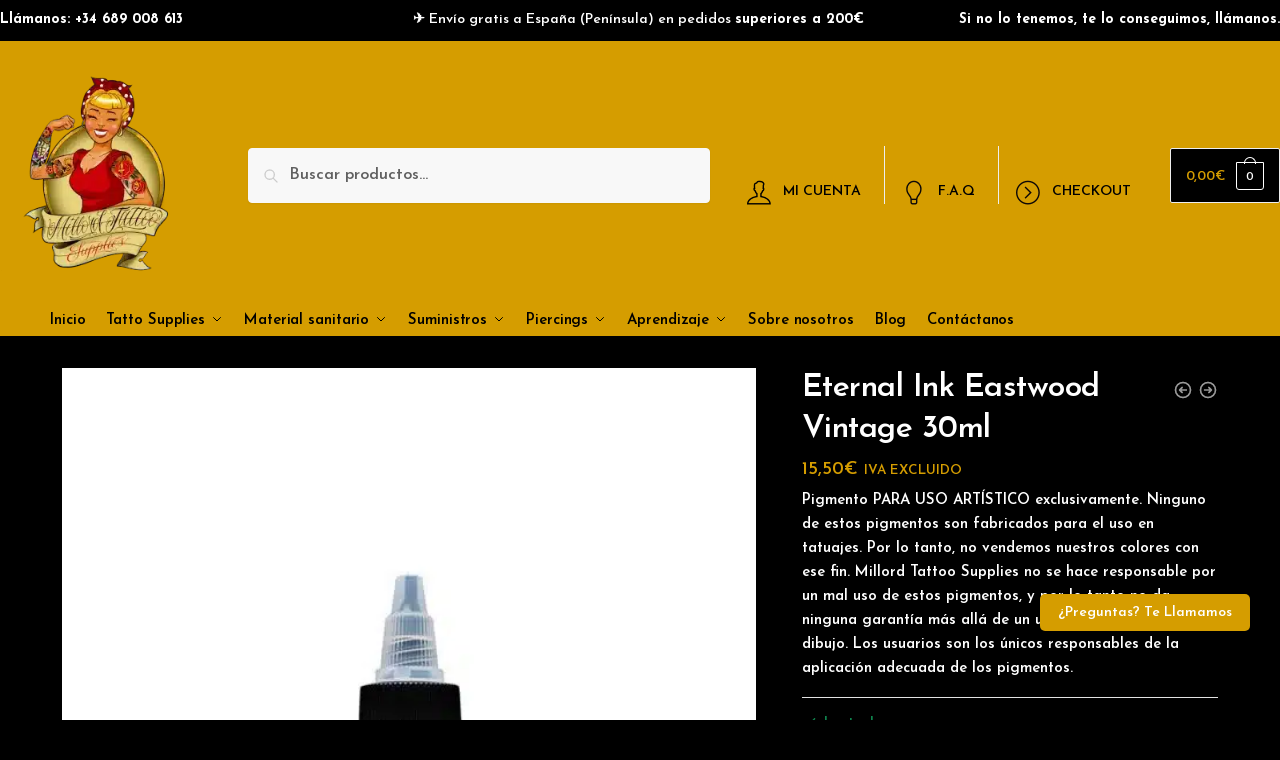

--- FILE ---
content_type: text/html; charset=UTF-8
request_url: https://millordtattoosupplies.com/product/eternal-ink-eastwood-vintage-set-30ml/
body_size: 31089
content:
<!doctype html>
<html lang="es">
<head><meta charset="UTF-8"><script>if(navigator.userAgent.match(/MSIE|Internet Explorer/i)||navigator.userAgent.match(/Trident\/7\..*?rv:11/i)){var href=document.location.href;if(!href.match(/[?&]nowprocket/)){if(href.indexOf("?")==-1){if(href.indexOf("#")==-1){document.location.href=href+"?nowprocket=1"}else{document.location.href=href.replace("#","?nowprocket=1#")}}else{if(href.indexOf("#")==-1){document.location.href=href+"&nowprocket=1"}else{document.location.href=href.replace("#","&nowprocket=1#")}}}}</script><script>class RocketLazyLoadScripts{constructor(){this.triggerEvents=["keydown","mousedown","mousemove","touchmove","touchstart","touchend","wheel"],this.userEventHandler=this._triggerListener.bind(this),this.touchStartHandler=this._onTouchStart.bind(this),this.touchMoveHandler=this._onTouchMove.bind(this),this.touchEndHandler=this._onTouchEnd.bind(this),this.clickHandler=this._onClick.bind(this),this.interceptedClicks=[],window.addEventListener("pageshow",(e=>{this.persisted=e.persisted})),window.addEventListener("DOMContentLoaded",(()=>{this._preconnect3rdParties()})),this.delayedScripts={normal:[],async:[],defer:[]},this.allJQueries=[]}_addUserInteractionListener(e){document.hidden?e._triggerListener():(this.triggerEvents.forEach((t=>window.addEventListener(t,e.userEventHandler,{passive:!0}))),window.addEventListener("touchstart",e.touchStartHandler,{passive:!0}),window.addEventListener("mousedown",e.touchStartHandler),document.addEventListener("visibilitychange",e.userEventHandler))}_removeUserInteractionListener(){this.triggerEvents.forEach((e=>window.removeEventListener(e,this.userEventHandler,{passive:!0}))),document.removeEventListener("visibilitychange",this.userEventHandler)}_onTouchStart(e){"HTML"!==e.target.tagName&&(window.addEventListener("touchend",this.touchEndHandler),window.addEventListener("mouseup",this.touchEndHandler),window.addEventListener("touchmove",this.touchMoveHandler,{passive:!0}),window.addEventListener("mousemove",this.touchMoveHandler),e.target.addEventListener("click",this.clickHandler),this._renameDOMAttribute(e.target,"onclick","rocket-onclick"))}_onTouchMove(e){window.removeEventListener("touchend",this.touchEndHandler),window.removeEventListener("mouseup",this.touchEndHandler),window.removeEventListener("touchmove",this.touchMoveHandler,{passive:!0}),window.removeEventListener("mousemove",this.touchMoveHandler),e.target.removeEventListener("click",this.clickHandler),this._renameDOMAttribute(e.target,"rocket-onclick","onclick")}_onTouchEnd(e){window.removeEventListener("touchend",this.touchEndHandler),window.removeEventListener("mouseup",this.touchEndHandler),window.removeEventListener("touchmove",this.touchMoveHandler,{passive:!0}),window.removeEventListener("mousemove",this.touchMoveHandler)}_onClick(e){e.target.removeEventListener("click",this.clickHandler),this._renameDOMAttribute(e.target,"rocket-onclick","onclick"),this.interceptedClicks.push(e),e.preventDefault(),e.stopPropagation(),e.stopImmediatePropagation()}_replayClicks(){window.removeEventListener("touchstart",this.touchStartHandler,{passive:!0}),window.removeEventListener("mousedown",this.touchStartHandler),this.interceptedClicks.forEach((e=>{e.target.dispatchEvent(new MouseEvent("click",{view:e.view,bubbles:!0,cancelable:!0}))}))}_renameDOMAttribute(e,t,n){e.hasAttribute&&e.hasAttribute(t)&&(event.target.setAttribute(n,event.target.getAttribute(t)),event.target.removeAttribute(t))}_triggerListener(){this._removeUserInteractionListener(this),"loading"===document.readyState?document.addEventListener("DOMContentLoaded",this._loadEverythingNow.bind(this)):this._loadEverythingNow()}_preconnect3rdParties(){let e=[];document.querySelectorAll("script[type=rocketlazyloadscript]").forEach((t=>{if(t.hasAttribute("src")){const n=new URL(t.src).origin;n!==location.origin&&e.push({src:n,crossOrigin:t.crossOrigin||"module"===t.getAttribute("data-rocket-type")})}})),e=[...new Map(e.map((e=>[JSON.stringify(e),e]))).values()],this._batchInjectResourceHints(e,"preconnect")}async _loadEverythingNow(){this.lastBreath=Date.now(),this._delayEventListeners(),this._delayJQueryReady(this),this._handleDocumentWrite(),this._registerAllDelayedScripts(),this._preloadAllScripts(),await this._loadScriptsFromList(this.delayedScripts.normal),await this._loadScriptsFromList(this.delayedScripts.defer),await this._loadScriptsFromList(this.delayedScripts.async);try{await this._triggerDOMContentLoaded(),await this._triggerWindowLoad()}catch(e){}window.dispatchEvent(new Event("rocket-allScriptsLoaded")),this._replayClicks()}_registerAllDelayedScripts(){document.querySelectorAll("script[type=rocketlazyloadscript]").forEach((e=>{e.hasAttribute("src")?e.hasAttribute("async")&&!1!==e.async?this.delayedScripts.async.push(e):e.hasAttribute("defer")&&!1!==e.defer||"module"===e.getAttribute("data-rocket-type")?this.delayedScripts.defer.push(e):this.delayedScripts.normal.push(e):this.delayedScripts.normal.push(e)}))}async _transformScript(e){return await this._littleBreath(),new Promise((t=>{const n=document.createElement("script");[...e.attributes].forEach((e=>{let t=e.nodeName;"type"!==t&&("data-rocket-type"===t&&(t="type"),n.setAttribute(t,e.nodeValue))})),e.hasAttribute("src")?(n.addEventListener("load",t),n.addEventListener("error",t)):(n.text=e.text,t());try{e.parentNode.replaceChild(n,e)}catch(e){t()}}))}async _loadScriptsFromList(e){const t=e.shift();return t?(await this._transformScript(t),this._loadScriptsFromList(e)):Promise.resolve()}_preloadAllScripts(){this._batchInjectResourceHints([...this.delayedScripts.normal,...this.delayedScripts.defer,...this.delayedScripts.async],"preload")}_batchInjectResourceHints(e,t){var n=document.createDocumentFragment();e.forEach((e=>{if(e.src){const i=document.createElement("link");i.href=e.src,i.rel=t,"preconnect"!==t&&(i.as="script"),e.getAttribute&&"module"===e.getAttribute("data-rocket-type")&&(i.crossOrigin=!0),e.crossOrigin&&(i.crossOrigin=e.crossOrigin),n.appendChild(i)}})),document.head.appendChild(n)}_delayEventListeners(){let e={};function t(t,n){!function(t){function n(n){return e[t].eventsToRewrite.indexOf(n)>=0?"rocket-"+n:n}e[t]||(e[t]={originalFunctions:{add:t.addEventListener,remove:t.removeEventListener},eventsToRewrite:[]},t.addEventListener=function(){arguments[0]=n(arguments[0]),e[t].originalFunctions.add.apply(t,arguments)},t.removeEventListener=function(){arguments[0]=n(arguments[0]),e[t].originalFunctions.remove.apply(t,arguments)})}(t),e[t].eventsToRewrite.push(n)}function n(e,t){let n=e[t];Object.defineProperty(e,t,{get:()=>n||function(){},set(i){e["rocket"+t]=n=i}})}t(document,"DOMContentLoaded"),t(window,"DOMContentLoaded"),t(window,"load"),t(window,"pageshow"),t(document,"readystatechange"),n(document,"onreadystatechange"),n(window,"onload"),n(window,"onpageshow")}_delayJQueryReady(e){let t=window.jQuery;Object.defineProperty(window,"jQuery",{get:()=>t,set(n){if(n&&n.fn&&!e.allJQueries.includes(n)){n.fn.ready=n.fn.init.prototype.ready=function(t){e.domReadyFired?t.bind(document)(n):document.addEventListener("rocket-DOMContentLoaded",(()=>t.bind(document)(n)))};const t=n.fn.on;n.fn.on=n.fn.init.prototype.on=function(){if(this[0]===window){function e(e){return e.split(" ").map((e=>"load"===e||0===e.indexOf("load.")?"rocket-jquery-load":e)).join(" ")}"string"==typeof arguments[0]||arguments[0]instanceof String?arguments[0]=e(arguments[0]):"object"==typeof arguments[0]&&Object.keys(arguments[0]).forEach((t=>{delete Object.assign(arguments[0],{[e(t)]:arguments[0][t]})[t]}))}return t.apply(this,arguments),this},e.allJQueries.push(n)}t=n}})}async _triggerDOMContentLoaded(){this.domReadyFired=!0,await this._littleBreath(),document.dispatchEvent(new Event("rocket-DOMContentLoaded")),await this._littleBreath(),window.dispatchEvent(new Event("rocket-DOMContentLoaded")),await this._littleBreath(),document.dispatchEvent(new Event("rocket-readystatechange")),await this._littleBreath(),document.rocketonreadystatechange&&document.rocketonreadystatechange()}async _triggerWindowLoad(){await this._littleBreath(),window.dispatchEvent(new Event("rocket-load")),await this._littleBreath(),window.rocketonload&&window.rocketonload(),await this._littleBreath(),this.allJQueries.forEach((e=>e(window).trigger("rocket-jquery-load"))),await this._littleBreath();const e=new Event("rocket-pageshow");e.persisted=this.persisted,window.dispatchEvent(e),await this._littleBreath(),window.rocketonpageshow&&window.rocketonpageshow({persisted:this.persisted})}_handleDocumentWrite(){const e=new Map;document.write=document.writeln=function(t){const n=document.currentScript,i=document.createRange(),r=n.parentElement;let o=e.get(n);void 0===o&&(o=n.nextSibling,e.set(n,o));const s=document.createDocumentFragment();i.setStart(s,0),s.appendChild(i.createContextualFragment(t)),r.insertBefore(s,o)}}async _littleBreath(){Date.now()-this.lastBreath>45&&(await this._requestAnimFrame(),this.lastBreath=Date.now())}async _requestAnimFrame(){return document.hidden?new Promise((e=>setTimeout(e))):new Promise((e=>requestAnimationFrame(e)))}static run(){const e=new RocketLazyLoadScripts;e._addUserInteractionListener(e)}}RocketLazyLoadScripts.run();</script>

<meta name="viewport" content="height=device-height, width=device-width, initial-scale=1">
<link rel="profile" href="https://gmpg.org/xfn/11">
<link rel="pingback" href="https://millordtattoosupplies.com/xmlrpc.php">

<meta name='robots' content='index, follow, max-image-preview:large, max-snippet:-1, max-video-preview:-1' />

<!-- Google Tag Manager for WordPress by gtm4wp.com -->
<script data-cfasync="false" data-pagespeed-no-defer>
	var gtm4wp_datalayer_name = "dataLayer";
	var dataLayer = dataLayer || [];
</script>
<!-- End Google Tag Manager for WordPress by gtm4wp.com -->
	<!-- This site is optimized with the Yoast SEO Premium plugin v20.0 (Yoast SEO v23.2) - https://yoast.com/wordpress/plugins/seo/ -->
	<title>Eastwood Vintage Eternal Ink - Millord Tatto Supplies - Material de tatuaje y piercing - Venta de material de tatuaje y piercing en España</title><link rel="preload" as="style" href="https://fonts.googleapis.com/css?family=Josefin%20Sans%3A100%2C100italic%2C200%2C200italic%2C300%2C300italic%2C400%2C400italic%2C500%2C500italic%2C600%2C600italic%2C700%2C700italic%2C800%2C800italic%2C900%2C900italic&#038;display=swap" /><link rel="stylesheet" href="https://fonts.googleapis.com/css?family=Josefin%20Sans%3A100%2C100italic%2C200%2C200italic%2C300%2C300italic%2C400%2C400italic%2C500%2C500italic%2C600%2C600italic%2C700%2C700italic%2C800%2C800italic%2C900%2C900italic&#038;display=swap" media="print" onload="this.media='all'" /><noscript><link rel="stylesheet" href="https://fonts.googleapis.com/css?family=Josefin%20Sans%3A100%2C100italic%2C200%2C200italic%2C300%2C300italic%2C400%2C400italic%2C500%2C500italic%2C600%2C600italic%2C700%2C700italic%2C800%2C800italic%2C900%2C900italic&#038;display=swap" /></noscript><link rel="stylesheet" href="https://millordtattoosupplies.com/wp-content/cache/min/1/bfa4dd9587aead59db8bb7a245496730.css" media="all" data-minify="1" />
	<meta name="description" content="En Millord Tattoo Supplies te ofrecemos una amplia variedad de tintas artísticas entre ellas esta la Eastwood Vintage Eternal Ink." />
	<link rel="canonical" href="https://millordtattoosupplies.com/product/eternal-ink-eastwood-vintage-set-30ml/" />
	<meta property="og:locale" content="es_ES" />
	<meta property="og:type" content="article" />
	<meta property="og:title" content="Eternal Ink Eastwood Vintage 30ml" />
	<meta property="og:description" content="En Millord Tattoo Supplies te ofrecemos una amplia variedad de tintas artísticas entre ellas esta la Eastwood Vintage Eternal Ink." />
	<meta property="og:url" content="https://millordtattoosupplies.com/product/eternal-ink-eastwood-vintage-set-30ml/" />
	<meta property="og:site_name" content="Millord Tatto Supplies - Material de tatuaje y piercing - Venta de material de tatuaje y piercing en España" />
	<meta property="article:publisher" content="https://www.instagram.com/millord.tattoo.supplies" />
	<meta property="article:modified_time" content="2024-05-02T09:19:36+00:00" />
	<meta property="og:image" content="https://millordtattoosupplies.com/wp-content/uploads/2021/12/eternal-ink-eastwood-vintage-set-30ml.jpg" />
	<meta property="og:image:width" content="1100" />
	<meta property="og:image:height" content="1422" />
	<meta property="og:image:type" content="image/jpeg" />
	<meta name="twitter:card" content="summary_large_image" />
	<meta name="twitter:label1" content="Tiempo de lectura" />
	<meta name="twitter:data1" content="1 minuto" />
	<script type="application/ld+json" class="yoast-schema-graph">{"@context":"https://schema.org","@graph":[{"@type":"WebPage","@id":"https://millordtattoosupplies.com/product/eternal-ink-eastwood-vintage-set-30ml/","url":"https://millordtattoosupplies.com/product/eternal-ink-eastwood-vintage-set-30ml/","name":"Eastwood Vintage Eternal Ink - Millord Tatto Supplies - Material de tatuaje y piercing - Venta de material de tatuaje y piercing en España","isPartOf":{"@id":"https://millordtattoosupplies.com/#website"},"primaryImageOfPage":{"@id":"https://millordtattoosupplies.com/product/eternal-ink-eastwood-vintage-set-30ml/#primaryimage"},"image":{"@id":"https://millordtattoosupplies.com/product/eternal-ink-eastwood-vintage-set-30ml/#primaryimage"},"thumbnailUrl":"https://millordtattoosupplies.com/wp-content/uploads/2021/12/eternal-ink-eastwood-vintage-set-30ml.jpg","datePublished":"2021-11-11T19:01:41+00:00","dateModified":"2024-05-02T09:19:36+00:00","description":"En Millord Tattoo Supplies te ofrecemos una amplia variedad de tintas artísticas entre ellas esta la Eastwood Vintage Eternal Ink.","breadcrumb":{"@id":"https://millordtattoosupplies.com/product/eternal-ink-eastwood-vintage-set-30ml/#breadcrumb"},"inLanguage":"es","potentialAction":[{"@type":"ReadAction","target":["https://millordtattoosupplies.com/product/eternal-ink-eastwood-vintage-set-30ml/"]}]},{"@type":"ImageObject","inLanguage":"es","@id":"https://millordtattoosupplies.com/product/eternal-ink-eastwood-vintage-set-30ml/#primaryimage","url":"https://millordtattoosupplies.com/wp-content/uploads/2021/12/eternal-ink-eastwood-vintage-set-30ml.jpg","contentUrl":"https://millordtattoosupplies.com/wp-content/uploads/2021/12/eternal-ink-eastwood-vintage-set-30ml.jpg","width":1100,"height":1422,"caption":"Eastwood Vintage Eternal Ink millordtattoosupplies.com"},{"@type":"BreadcrumbList","@id":"https://millordtattoosupplies.com/product/eternal-ink-eastwood-vintage-set-30ml/#breadcrumb","itemListElement":[{"@type":"ListItem","position":1,"name":"Portada","item":"https://millordtattoosupplies.com/"},{"@type":"ListItem","position":2,"name":"Shop","item":"https://millordtattoosupplies.com/shop/"},{"@type":"ListItem","position":3,"name":"Eternal Ink Eastwood Vintage 30ml"}]},{"@type":"WebSite","@id":"https://millordtattoosupplies.com/#website","url":"https://millordtattoosupplies.com/","name":"Millord Tatto Supplies - Material de tatuaje y piercing - Venta de material de tatuaje y piercing en España","description":"Tienda de material de tatuaje y piercing. Shop tattoos supplies  contamos con el mejor material sanitario, Venta de material para tatuar como máquinas de tatuar, tinta de tatuajes, agujas para tatuar, agujas para piercing, crema para tatuar y maquinas de tatuajes profesionales.","publisher":{"@id":"https://millordtattoosupplies.com/#organization"},"potentialAction":[{"@type":"SearchAction","target":{"@type":"EntryPoint","urlTemplate":"https://millordtattoosupplies.com/?s={search_term_string}"},"query-input":"required name=search_term_string"}],"inLanguage":"es"},{"@type":"Organization","@id":"https://millordtattoosupplies.com/#organization","name":"Millord Tatto Supplies - Material de tatuaje y piercing - Venta de material de tatuaje y piercing en España","url":"https://millordtattoosupplies.com/","logo":{"@type":"ImageObject","inLanguage":"es","@id":"https://millordtattoosupplies.com/#/schema/logo/image/","url":"https://millordtattoosupplies.com/wp-content/uploads/2024/02/cropped-Muneca-con-fondo-250x250-1.webp","contentUrl":"https://millordtattoosupplies.com/wp-content/uploads/2024/02/cropped-Muneca-con-fondo-250x250-1.webp","width":250,"height":242,"caption":"Millord Tatto Supplies - Material de tatuaje y piercing - Venta de material de tatuaje y piercing en España"},"image":{"@id":"https://millordtattoosupplies.com/#/schema/logo/image/"},"sameAs":["https://www.instagram.com/millord.tattoo.supplies","https://www.facebook.com/millordtattoo/"]}]}</script>
	<!-- / Yoast SEO Premium plugin. -->


<link rel='dns-prefetch' href='//use.fontawesome.com' />
<link href='https://fonts.gstatic.com' crossorigin rel='preconnect' />
<link rel="alternate" type="application/rss+xml" title="Millord Tatto Supplies - Material de tatuaje y piercing - Venta de material de tatuaje y piercing en España &raquo; Feed" href="https://millordtattoosupplies.com/feed/" />
<link rel="alternate" type="application/rss+xml" title="Millord Tatto Supplies - Material de tatuaje y piercing - Venta de material de tatuaje y piercing en España &raquo; Feed de los comentarios" href="https://millordtattoosupplies.com/comments/feed/" />
<link rel="alternate" type="application/rss+xml" title="Millord Tatto Supplies - Material de tatuaje y piercing - Venta de material de tatuaje y piercing en España &raquo; Comentario Eternal Ink Eastwood Vintage 30ml del feed" href="https://millordtattoosupplies.com/product/eternal-ink-eastwood-vintage-set-30ml/feed/" />
<link rel="alternate" title="oEmbed (JSON)" type="application/json+oembed" href="https://millordtattoosupplies.com/wp-json/oembed/1.0/embed?url=https%3A%2F%2Fmillordtattoosupplies.com%2Fproduct%2Feternal-ink-eastwood-vintage-set-30ml%2F" />
<link rel="alternate" title="oEmbed (XML)" type="text/xml+oembed" href="https://millordtattoosupplies.com/wp-json/oembed/1.0/embed?url=https%3A%2F%2Fmillordtattoosupplies.com%2Fproduct%2Feternal-ink-eastwood-vintage-set-30ml%2F&#038;format=xml" />
<style id='wp-img-auto-sizes-contain-inline-css' type='text/css'>
img:is([sizes=auto i],[sizes^="auto," i]){contain-intrinsic-size:3000px 1500px}
/*# sourceURL=wp-img-auto-sizes-contain-inline-css */
</style>
<style id='wp-emoji-styles-inline-css' type='text/css'>

	img.wp-smiley, img.emoji {
		display: inline !important;
		border: none !important;
		box-shadow: none !important;
		height: 1em !important;
		width: 1em !important;
		margin: 0 0.07em !important;
		vertical-align: -0.1em !important;
		background: none !important;
		padding: 0 !important;
	}
/*# sourceURL=wp-emoji-styles-inline-css */
</style>

<style id='wp-block-group-inline-css' type='text/css'>
.wp-block-group{box-sizing:border-box}:where(.wp-block-group.wp-block-group-is-layout-constrained){position:relative}
/*# sourceURL=https://millordtattoosupplies.com/wp-includes/blocks/group/style.min.css */
</style>
<style id='wp-block-paragraph-inline-css' type='text/css'>
.is-small-text{font-size:.875em}.is-regular-text{font-size:1em}.is-large-text{font-size:2.25em}.is-larger-text{font-size:3em}.has-drop-cap:not(:focus):first-letter{float:left;font-size:8.4em;font-style:normal;font-weight:100;line-height:.68;margin:.05em .1em 0 0;text-transform:uppercase}body.rtl .has-drop-cap:not(:focus):first-letter{float:none;margin-left:.1em}p.has-drop-cap.has-background{overflow:hidden}:root :where(p.has-background){padding:1.25em 2.375em}:where(p.has-text-color:not(.has-link-color)) a{color:inherit}p.has-text-align-left[style*="writing-mode:vertical-lr"],p.has-text-align-right[style*="writing-mode:vertical-rl"]{rotate:180deg}
/*# sourceURL=https://millordtattoosupplies.com/wp-includes/blocks/paragraph/style.min.css */
</style>
<style id='global-styles-inline-css' type='text/css'>
:root{--wp--preset--aspect-ratio--square: 1;--wp--preset--aspect-ratio--4-3: 4/3;--wp--preset--aspect-ratio--3-4: 3/4;--wp--preset--aspect-ratio--3-2: 3/2;--wp--preset--aspect-ratio--2-3: 2/3;--wp--preset--aspect-ratio--16-9: 16/9;--wp--preset--aspect-ratio--9-16: 9/16;--wp--preset--color--black: #000000;--wp--preset--color--cyan-bluish-gray: #abb8c3;--wp--preset--color--white: #ffffff;--wp--preset--color--pale-pink: #f78da7;--wp--preset--color--vivid-red: #cf2e2e;--wp--preset--color--luminous-vivid-orange: #ff6900;--wp--preset--color--luminous-vivid-amber: #fcb900;--wp--preset--color--light-green-cyan: #7bdcb5;--wp--preset--color--vivid-green-cyan: #00d084;--wp--preset--color--pale-cyan-blue: #8ed1fc;--wp--preset--color--vivid-cyan-blue: #0693e3;--wp--preset--color--vivid-purple: #9b51e0;--wp--preset--gradient--vivid-cyan-blue-to-vivid-purple: linear-gradient(135deg,rgb(6,147,227) 0%,rgb(155,81,224) 100%);--wp--preset--gradient--light-green-cyan-to-vivid-green-cyan: linear-gradient(135deg,rgb(122,220,180) 0%,rgb(0,208,130) 100%);--wp--preset--gradient--luminous-vivid-amber-to-luminous-vivid-orange: linear-gradient(135deg,rgb(252,185,0) 0%,rgb(255,105,0) 100%);--wp--preset--gradient--luminous-vivid-orange-to-vivid-red: linear-gradient(135deg,rgb(255,105,0) 0%,rgb(207,46,46) 100%);--wp--preset--gradient--very-light-gray-to-cyan-bluish-gray: linear-gradient(135deg,rgb(238,238,238) 0%,rgb(169,184,195) 100%);--wp--preset--gradient--cool-to-warm-spectrum: linear-gradient(135deg,rgb(74,234,220) 0%,rgb(151,120,209) 20%,rgb(207,42,186) 40%,rgb(238,44,130) 60%,rgb(251,105,98) 80%,rgb(254,248,76) 100%);--wp--preset--gradient--blush-light-purple: linear-gradient(135deg,rgb(255,206,236) 0%,rgb(152,150,240) 100%);--wp--preset--gradient--blush-bordeaux: linear-gradient(135deg,rgb(254,205,165) 0%,rgb(254,45,45) 50%,rgb(107,0,62) 100%);--wp--preset--gradient--luminous-dusk: linear-gradient(135deg,rgb(255,203,112) 0%,rgb(199,81,192) 50%,rgb(65,88,208) 100%);--wp--preset--gradient--pale-ocean: linear-gradient(135deg,rgb(255,245,203) 0%,rgb(182,227,212) 50%,rgb(51,167,181) 100%);--wp--preset--gradient--electric-grass: linear-gradient(135deg,rgb(202,248,128) 0%,rgb(113,206,126) 100%);--wp--preset--gradient--midnight: linear-gradient(135deg,rgb(2,3,129) 0%,rgb(40,116,252) 100%);--wp--preset--font-size--small: 13px;--wp--preset--font-size--medium: 20px;--wp--preset--font-size--large: 36px;--wp--preset--font-size--x-large: 42px;--wp--preset--spacing--20: 0.44rem;--wp--preset--spacing--30: 0.67rem;--wp--preset--spacing--40: 1rem;--wp--preset--spacing--50: 1.5rem;--wp--preset--spacing--60: 2.25rem;--wp--preset--spacing--70: 3.38rem;--wp--preset--spacing--80: 5.06rem;--wp--preset--shadow--natural: 6px 6px 9px rgba(0, 0, 0, 0.2);--wp--preset--shadow--deep: 12px 12px 50px rgba(0, 0, 0, 0.4);--wp--preset--shadow--sharp: 6px 6px 0px rgba(0, 0, 0, 0.2);--wp--preset--shadow--outlined: 6px 6px 0px -3px rgb(255, 255, 255), 6px 6px rgb(0, 0, 0);--wp--preset--shadow--crisp: 6px 6px 0px rgb(0, 0, 0);}:where(.is-layout-flex){gap: 0.5em;}:where(.is-layout-grid){gap: 0.5em;}body .is-layout-flex{display: flex;}.is-layout-flex{flex-wrap: wrap;align-items: center;}.is-layout-flex > :is(*, div){margin: 0;}body .is-layout-grid{display: grid;}.is-layout-grid > :is(*, div){margin: 0;}:where(.wp-block-columns.is-layout-flex){gap: 2em;}:where(.wp-block-columns.is-layout-grid){gap: 2em;}:where(.wp-block-post-template.is-layout-flex){gap: 1.25em;}:where(.wp-block-post-template.is-layout-grid){gap: 1.25em;}.has-black-color{color: var(--wp--preset--color--black) !important;}.has-cyan-bluish-gray-color{color: var(--wp--preset--color--cyan-bluish-gray) !important;}.has-white-color{color: var(--wp--preset--color--white) !important;}.has-pale-pink-color{color: var(--wp--preset--color--pale-pink) !important;}.has-vivid-red-color{color: var(--wp--preset--color--vivid-red) !important;}.has-luminous-vivid-orange-color{color: var(--wp--preset--color--luminous-vivid-orange) !important;}.has-luminous-vivid-amber-color{color: var(--wp--preset--color--luminous-vivid-amber) !important;}.has-light-green-cyan-color{color: var(--wp--preset--color--light-green-cyan) !important;}.has-vivid-green-cyan-color{color: var(--wp--preset--color--vivid-green-cyan) !important;}.has-pale-cyan-blue-color{color: var(--wp--preset--color--pale-cyan-blue) !important;}.has-vivid-cyan-blue-color{color: var(--wp--preset--color--vivid-cyan-blue) !important;}.has-vivid-purple-color{color: var(--wp--preset--color--vivid-purple) !important;}.has-black-background-color{background-color: var(--wp--preset--color--black) !important;}.has-cyan-bluish-gray-background-color{background-color: var(--wp--preset--color--cyan-bluish-gray) !important;}.has-white-background-color{background-color: var(--wp--preset--color--white) !important;}.has-pale-pink-background-color{background-color: var(--wp--preset--color--pale-pink) !important;}.has-vivid-red-background-color{background-color: var(--wp--preset--color--vivid-red) !important;}.has-luminous-vivid-orange-background-color{background-color: var(--wp--preset--color--luminous-vivid-orange) !important;}.has-luminous-vivid-amber-background-color{background-color: var(--wp--preset--color--luminous-vivid-amber) !important;}.has-light-green-cyan-background-color{background-color: var(--wp--preset--color--light-green-cyan) !important;}.has-vivid-green-cyan-background-color{background-color: var(--wp--preset--color--vivid-green-cyan) !important;}.has-pale-cyan-blue-background-color{background-color: var(--wp--preset--color--pale-cyan-blue) !important;}.has-vivid-cyan-blue-background-color{background-color: var(--wp--preset--color--vivid-cyan-blue) !important;}.has-vivid-purple-background-color{background-color: var(--wp--preset--color--vivid-purple) !important;}.has-black-border-color{border-color: var(--wp--preset--color--black) !important;}.has-cyan-bluish-gray-border-color{border-color: var(--wp--preset--color--cyan-bluish-gray) !important;}.has-white-border-color{border-color: var(--wp--preset--color--white) !important;}.has-pale-pink-border-color{border-color: var(--wp--preset--color--pale-pink) !important;}.has-vivid-red-border-color{border-color: var(--wp--preset--color--vivid-red) !important;}.has-luminous-vivid-orange-border-color{border-color: var(--wp--preset--color--luminous-vivid-orange) !important;}.has-luminous-vivid-amber-border-color{border-color: var(--wp--preset--color--luminous-vivid-amber) !important;}.has-light-green-cyan-border-color{border-color: var(--wp--preset--color--light-green-cyan) !important;}.has-vivid-green-cyan-border-color{border-color: var(--wp--preset--color--vivid-green-cyan) !important;}.has-pale-cyan-blue-border-color{border-color: var(--wp--preset--color--pale-cyan-blue) !important;}.has-vivid-cyan-blue-border-color{border-color: var(--wp--preset--color--vivid-cyan-blue) !important;}.has-vivid-purple-border-color{border-color: var(--wp--preset--color--vivid-purple) !important;}.has-vivid-cyan-blue-to-vivid-purple-gradient-background{background: var(--wp--preset--gradient--vivid-cyan-blue-to-vivid-purple) !important;}.has-light-green-cyan-to-vivid-green-cyan-gradient-background{background: var(--wp--preset--gradient--light-green-cyan-to-vivid-green-cyan) !important;}.has-luminous-vivid-amber-to-luminous-vivid-orange-gradient-background{background: var(--wp--preset--gradient--luminous-vivid-amber-to-luminous-vivid-orange) !important;}.has-luminous-vivid-orange-to-vivid-red-gradient-background{background: var(--wp--preset--gradient--luminous-vivid-orange-to-vivid-red) !important;}.has-very-light-gray-to-cyan-bluish-gray-gradient-background{background: var(--wp--preset--gradient--very-light-gray-to-cyan-bluish-gray) !important;}.has-cool-to-warm-spectrum-gradient-background{background: var(--wp--preset--gradient--cool-to-warm-spectrum) !important;}.has-blush-light-purple-gradient-background{background: var(--wp--preset--gradient--blush-light-purple) !important;}.has-blush-bordeaux-gradient-background{background: var(--wp--preset--gradient--blush-bordeaux) !important;}.has-luminous-dusk-gradient-background{background: var(--wp--preset--gradient--luminous-dusk) !important;}.has-pale-ocean-gradient-background{background: var(--wp--preset--gradient--pale-ocean) !important;}.has-electric-grass-gradient-background{background: var(--wp--preset--gradient--electric-grass) !important;}.has-midnight-gradient-background{background: var(--wp--preset--gradient--midnight) !important;}.has-small-font-size{font-size: var(--wp--preset--font-size--small) !important;}.has-medium-font-size{font-size: var(--wp--preset--font-size--medium) !important;}.has-large-font-size{font-size: var(--wp--preset--font-size--large) !important;}.has-x-large-font-size{font-size: var(--wp--preset--font-size--x-large) !important;}
/*# sourceURL=global-styles-inline-css */
</style>

<style id='classic-theme-styles-inline-css' type='text/css'>
/*! This file is auto-generated */
.wp-block-button__link{color:#fff;background-color:#32373c;border-radius:9999px;box-shadow:none;text-decoration:none;padding:calc(.667em + 2px) calc(1.333em + 2px);font-size:1.125em}.wp-block-file__button{background:#32373c;color:#fff;text-decoration:none}
/*# sourceURL=/wp-includes/css/classic-themes.min.css */
</style>



<style id='woocommerce-inline-inline-css' type='text/css'>
.woocommerce form .form-row .required { visibility: visible; }
/*# sourceURL=woocommerce-inline-inline-css */
</style>






<style id='rocket-lazyload-inline-css' type='text/css'>
.rll-youtube-player{position:relative;padding-bottom:56.23%;height:0;overflow:hidden;max-width:100%;}.rll-youtube-player:focus-within{outline: 2px solid currentColor;outline-offset: 5px;}.rll-youtube-player iframe{position:absolute;top:0;left:0;width:100%;height:100%;z-index:100;background:0 0}.rll-youtube-player img{bottom:0;display:block;left:0;margin:auto;max-width:100%;width:100%;position:absolute;right:0;top:0;border:none;height:auto;-webkit-transition:.4s all;-moz-transition:.4s all;transition:.4s all}.rll-youtube-player img:hover{-webkit-filter:brightness(75%)}.rll-youtube-player .play{height:100%;width:100%;left:0;top:0;position:absolute;background:url(https://millordtattoosupplies.com/wp-content/plugins/wp-rocket/assets/img/youtube.png) no-repeat center;background-color: transparent !important;cursor:pointer;border:none;}
/*# sourceURL=rocket-lazyload-inline-css */
</style>
<script type="text/javascript" id="jquery-core-js-extra">
/* <![CDATA[ */
var pp = {"ajax_url":"https://millordtattoosupplies.com/wp-admin/admin-ajax.php"};
//# sourceURL=jquery-core-js-extra
/* ]]> */
</script>
<script type="text/javascript" src="https://millordtattoosupplies.com/wp-includes/js/jquery/jquery.min.js?ver=3.7.1" id="jquery-core-js"></script>
<script type="rocketlazyloadscript" data-rocket-type="text/javascript" src="https://millordtattoosupplies.com/wp-includes/js/jquery/jquery-migrate.min.js?ver=3.4.1" id="jquery-migrate-js" defer></script>
<script type="rocketlazyloadscript" data-rocket-type="text/javascript" src="https://millordtattoosupplies.com/wp-content/plugins/woocommerce/assets/js/jquery-blockui/jquery.blockUI.min.js?ver=2.7.0-wc.8.6.3" id="jquery-blockui-js" defer="defer" data-wp-strategy="defer"></script>
<script type="text/javascript" id="wc-add-to-cart-js-extra">
/* <![CDATA[ */
var wc_add_to_cart_params = {"ajax_url":"/wp-admin/admin-ajax.php","wc_ajax_url":"/?wc-ajax=%%endpoint%%&elementor_page_id=8071","i18n_view_cart":"View cart","cart_url":"https://millordtattoosupplies.com/carrito/","is_cart":"","cart_redirect_after_add":"no"};
//# sourceURL=wc-add-to-cart-js-extra
/* ]]> */
</script>
<script type="rocketlazyloadscript" data-rocket-type="text/javascript" src="https://millordtattoosupplies.com/wp-content/plugins/woocommerce/assets/js/frontend/add-to-cart.min.js?ver=8.6.3" id="wc-add-to-cart-js" defer="defer" data-wp-strategy="defer"></script>
<script type="rocketlazyloadscript" data-rocket-type="text/javascript" src="https://millordtattoosupplies.com/wp-content/plugins/woocommerce/assets/js/zoom/jquery.zoom.min.js?ver=1.7.21-wc.8.6.3" id="zoom-js" defer="defer" data-wp-strategy="defer"></script>
<script type="rocketlazyloadscript" data-rocket-type="text/javascript" src="https://millordtattoosupplies.com/wp-content/plugins/woocommerce/assets/js/flexslider/jquery.flexslider.min.js?ver=2.7.2-wc.8.6.3" id="flexslider-js" defer="defer" data-wp-strategy="defer"></script>
<script type="rocketlazyloadscript" data-rocket-type="text/javascript" src="https://millordtattoosupplies.com/wp-content/plugins/woocommerce/assets/js/photoswipe/photoswipe.min.js?ver=4.1.1-wc.8.6.3" id="photoswipe-js" defer="defer" data-wp-strategy="defer"></script>
<script type="rocketlazyloadscript" data-rocket-type="text/javascript" src="https://millordtattoosupplies.com/wp-content/plugins/woocommerce/assets/js/photoswipe/photoswipe-ui-default.min.js?ver=4.1.1-wc.8.6.3" id="photoswipe-ui-default-js" defer="defer" data-wp-strategy="defer"></script>
<script type="text/javascript" id="wc-single-product-js-extra">
/* <![CDATA[ */
var wc_single_product_params = {"i18n_required_rating_text":"Please select a rating","review_rating_required":"yes","flexslider":{"rtl":false,"animation":"slide","smoothHeight":true,"directionNav":true,"controlNav":"thumbnails","slideshow":false,"animationSpeed":500,"animationLoop":false,"allowOneSlide":false},"zoom_enabled":"1","zoom_options":[],"photoswipe_enabled":"1","photoswipe_options":{"shareEl":false,"closeOnScroll":false,"history":false,"hideAnimationDuration":0,"showAnimationDuration":0},"flexslider_enabled":"1"};
//# sourceURL=wc-single-product-js-extra
/* ]]> */
</script>
<script type="rocketlazyloadscript" data-rocket-type="text/javascript" src="https://millordtattoosupplies.com/wp-content/plugins/woocommerce/assets/js/frontend/single-product.min.js?ver=8.6.3" id="wc-single-product-js" defer="defer" data-wp-strategy="defer"></script>
<script type="rocketlazyloadscript" data-rocket-type="text/javascript" src="https://millordtattoosupplies.com/wp-content/plugins/woocommerce/assets/js/js-cookie/js.cookie.min.js?ver=2.1.4-wc.8.6.3" id="js-cookie-js" defer="defer" data-wp-strategy="defer"></script>
<script type="text/javascript" id="woocommerce-js-extra">
/* <![CDATA[ */
var woocommerce_params = {"ajax_url":"/wp-admin/admin-ajax.php","wc_ajax_url":"/?wc-ajax=%%endpoint%%&elementor_page_id=8071"};
//# sourceURL=woocommerce-js-extra
/* ]]> */
</script>
<script type="rocketlazyloadscript" data-rocket-type="text/javascript" src="https://millordtattoosupplies.com/wp-content/plugins/woocommerce/assets/js/frontend/woocommerce.min.js?ver=8.6.3" id="woocommerce-js" defer="defer" data-wp-strategy="defer"></script>
<script type="text/javascript" id="shoptimizer-ajax-script-js-extra">
/* <![CDATA[ */
var shoptimizer_ajax_obj = {"ajaxurl":"https://millordtattoosupplies.com/wp-admin/admin-ajax.php","nonce":"becf6e9a6d"};
//# sourceURL=shoptimizer-ajax-script-js-extra
/* ]]> */
</script>
<script type="rocketlazyloadscript" data-minify="1" data-rocket-type="text/javascript" src="https://millordtattoosupplies.com/wp-content/cache/min/1/wp-content/themes/shoptimizer/assets/js/single-product-ajax.js?ver=1709653087" id="shoptimizer-ajax-script-js" defer></script>
<script type="rocketlazyloadscript" data-minify="1" defer crossorigin="anonymous" data-rocket-type="text/javascript" src="https://millordtattoosupplies.com/wp-content/cache/min/1/releases/v5.15.4/js/all.js?ver=1709653087" id="font-awesome-official-js"></script>
<script type="rocketlazyloadscript" data-minify="1" defer crossorigin="anonymous" data-rocket-type="text/javascript" src="https://millordtattoosupplies.com/wp-content/cache/min/1/releases/v5.15.4/js/v4-shims.js?ver=1709653087" id="font-awesome-official-v4shim-js"></script>
<link rel="https://api.w.org/" href="https://millordtattoosupplies.com/wp-json/" /><link rel="alternate" title="JSON" type="application/json" href="https://millordtattoosupplies.com/wp-json/wp/v2/product/8071" /><link rel="EditURI" type="application/rsd+xml" title="RSD" href="https://millordtattoosupplies.com/xmlrpc.php?rsd" />
<meta name="generator" content="WordPress 6.9" />
<meta name="generator" content="WooCommerce 8.6.3" />
<link rel='shortlink' href='https://millordtattoosupplies.com/?p=8071' />

<style>.woocommerce-tabs .enlazatom-content {margin-top:3rem !important;} .enlazatom-show-box {background:#FAFAFA !important;color:#181818 !important; border-radius:5px !important; }.enlazatom-show-box span, .enlazatom-show-plane span, .enlazatom-show-plane a, .enlazatom-a-plane a, span.enlazatom-title-box, a.enlazatom-a-plane {font-size:17px;word-break: break-word;}.enlazatom-show-plane span, span.enlazatom-title-box {font-weight: bold;}.enlazatom-show-box:hover {background:#FAFAFAB3 !important;}.enlazatom-show-box:hover div.btn{background:#EAEAEAB3 !important;}.chevron::before {color:#181818 !important;}.enlazatom-show-box div.btn {background:#EAEAEA !important;}.enlazatom-title-box {font-weight:bold;margin-bottom:10px !important;display: block;}.enlazatom-show-box span {padding:20px;}.enlazatom-content {margin-bottom:3rem;margin-top:1rem;}.enlazatom-content div.enlazatom-a-plane {margin:16px 0;}.enlazatom-show-box {display:flex;overflow:hidden !important;margin-bottom:22px;align-items: center;padding:0 1rem 0 0;line-height:1.4;}.enlazatom-show-plane {margin-top: 22px;margin-bottom: 22px;}.enlazatom-show-plane div {display: inline !important;}.enlazatom-show-box:hover {text-decoration:none;}.enlazatom-show-box img {max-width:100px;border:none !important;margin-right:5px;}.enlazatom-show-box {position:relative;text-decoration:none !important;}.enlazatom-show-box div.btn {border: none;font-weight: 700;width: 80px;height: 100%;min-height:60px;position: absolute;right: 0;top: 0;text-align:center;display: flex;align-items: center;justify-content: center;}.chevron::before {border-style: solid;border-width: 0.25em 0.25em 0 0;content: '';display: inline-block;height: 0.45em;position: relative;transform: rotate(-45deg);width: 0.45em;margin-left:-2px;}.chevron.right:before {left: 0;transform: rotate(45deg);}@media (max-width:768px) {.enlazatom-disable-image-mobile img, .enlazatom-disable-cta-mobile .btn{display:none !important;}.enlazatom-show-box.enlazatom-disable-cta-mobile {padding-right: 20px !important;}}</style>

			<script type="rocketlazyloadscript" data-rocket-type="text/javascript"> var commercekit_ajs = {"ajax_url":"\/?commercekit-ajax","ajax_search":1,"char_count":3,"action":"commercekit_ajax_search","loader_icon":"https:\/\/millordtattoosupplies.com\/wp-content\/plugins\/commercegurus-commercekit\/assets\/images\/loader2.gif","no_results_text":"No hay resultados","placeholder_text":"Buscar productos...","layout":"product"}; var commercekit_pdp = []; var commercekit_as = []; </script>
	
<!-- Google Tag Manager for WordPress by gtm4wp.com -->
<!-- GTM Container placement set to automatic -->
<script data-cfasync="false" data-pagespeed-no-defer type="text/javascript">
	var dataLayer_content = {"pagePostType":"product","pagePostType2":"single-product","pagePostAuthor":"ALTPROMIND"};
	dataLayer.push( dataLayer_content );
</script>
<script type="rocketlazyloadscript" data-cfasync="false">
(function(w,d,s,l,i){w[l]=w[l]||[];w[l].push({'gtm.start':
new Date().getTime(),event:'gtm.js'});var f=d.getElementsByTagName(s)[0],
j=d.createElement(s),dl=l!='dataLayer'?'&l='+l:'';j.async=true;j.src=
'//www.googletagmanager.com/gtm.js?id='+i+dl;f.parentNode.insertBefore(j,f);
})(window,document,'script','dataLayer','GTM-WNCRP4R');
</script>
<!-- End Google Tag Manager for WordPress by gtm4wp.com --><!-- This site is powered by WooCommerce Redsys Gateway v.18.1.1 - https://woocommerce.com/products/redsys-gateway/ --><style>.woocommerce-product-gallery{ opacity: 1 !important; }</style>
	<noscript><style>.woocommerce-product-gallery{ opacity: 1 !important; }</style></noscript>
	<meta name="redi-version" content="1.2.2" />			<meta name="theme-color" content="#000000">
			<link rel="icon" href="https://millordtattoosupplies.com/wp-content/uploads/2024/02/cropped-cropped-thumbnail_Ilustracion_sin_titulo-1-1-32x32.webp" sizes="32x32" />
<link rel="icon" href="https://millordtattoosupplies.com/wp-content/uploads/2024/02/cropped-cropped-thumbnail_Ilustracion_sin_titulo-1-1-192x192.webp" sizes="192x192" />
<link rel="apple-touch-icon" href="https://millordtattoosupplies.com/wp-content/uploads/2024/02/cropped-cropped-thumbnail_Ilustracion_sin_titulo-1-1-180x180.webp" />
<meta name="msapplication-TileImage" content="https://millordtattoosupplies.com/wp-content/uploads/2024/02/cropped-cropped-thumbnail_Ilustracion_sin_titulo-1-1-270x270.webp" />
		<style type="text/css" id="wp-custom-css">
			
@media (max-width: 992px)
body.theme-shoptimizer .site-header .custom-logo-link img, body.wp-custom-logo .site-header .custom-logo-link img {
    height: 80px !important;
		width: 80px  !important;
}

@media (min-width: 993px) {
    body.theme-shoptimizer .site-header .custom-logo-link img,
    body.wp-custom-logo .site-header .custom-logo-link img {
        height: 200px !important;
        width: 200px !important;
    }
	
	  .main-navigation ul.menu ul a:hover {
			color: #000000 !important;
    text-decoration: underline !important;
  }
	
	nav{
		margin-left:50px;
	}
}

.archive-header{
	display:none;
}
.woocommerce-tabs{
	background-color: #000000;
}
.related-wrapper{
	background-color: #000000;	
}
.product_meta{
	background-color:#000000;
}
.product_meta .posted_in, .product_meta .sku_wrapper, .product_meta .tagged_as{
	color:white;
}
.product-widget{
	color:white;
}
.product-widget fieldset legend{
	color: white;
}
#reviews label, body #reviews .comment-reply-title{
	color: white;
}
.product_meta{
	display: none;
}
.related-wrapper{
	margin-bottom: 40px;
}
body #page .woocommerce-tabs ul.tabs li.active a{
	color:white;
}
li.product > div > p{
	display:none
}
ul.products li.product .woocommerce-LoopProduct-link{
	color:#d59d00
}
.ht-products .ht-product .ht-product-inner .ht-product-image-wrap .ht-product-image img {
    max-width: 100%;
    display: block;
    margin-left: auto;
    margin-right: auto;
    width: 80%;
	}
.col-full{
padding-left: 0px;
padding-right: 0px;
}
.site-content{
	background-color:#000000;
}

body .iti__country-list, div.wpforms-container .wpforms-form .iti__country-list, div.wpforms-container-full .wpforms-form .iti__country-list, #wpforms-conversational-form-page .iti__country-list {
	color: #000000;
	}
.modal-content{
	background-color: transparent;
}
.single-product .site-content{
	padding-left: 20px;
	padding-right: 20px;
}
.wcf-embed-checkout-form .woocommerce-checkout #payment div.payment_box {
	background-color: #000000;
}
.shoptimizer-mini-cart-wrap .widget_shopping_cart .buttons .button:nth-child(2n+1){
	display: none;
}
.woocommerce-order ul.order_details, .woocommerce-order .woocommerce-customer-details, .woocommerce-order .woocommerce-order-details, .woocommerce-order .woocommerce-order-downloads, .woocommerce-order .woocommerce-bacs-bank-details {
	background-color: #000000;
}
.variations label{
	color: white;
}
.woocommerce-tabs table th{
	color: white;
}
ul.products li.product .woocommerce-loop-product__title, ul.products li.product h2{
	width: calc(90%);
	text-align: center;
}
.woocommerce-variation-price{
	color: white;
}
-------PrecioCarrito---------

span.woocommerce-Price-amount.amount {
    color: white;
}
span.woocommerce-Price-amount.amount {
    color: #d59d00
}
span.woocommerce-Price-amount.amount {
    text-decoration: none
}
span.woocommerce-Price-amount.amount {
    size: 23px
}
p.woocommerce-mini-cart__total.total {
	background-color: white
}
li.woocommerce-mini-cart-item.mini_cart_item {
	background-color: white
}
ul.woocommerce-mini-cart.cart_list.product_list_widget {
	background-color: white
}
div.widget.woocommerce.widget_shopping_cart {
	background-color: white
}

-----------------------------

.pp-icon i, .pp-icon svg{
	display: inline-grid;
}
.products.swiper-wrapper.columns-4{
    max-height: 400px;
}
div.commercekit-ajs-suggestions {
	background-color: #000000;
}
div.commercekit-ajs-product-price {
	color: white
}
div.commercekit-ajs-product-title {
	color: white 
}
small.woocommerce-price-suffix {
	color: white
}
div.commercekit-ajs-post-title {
	color: white
}
a.commercekit-ajs-view-all {
	background-color: #d59d00
}
a.commercekit-ajs-view-all {
	color: black
}
section.shoptimizer-sticky-add-to-cart.visible {
	background: white
}
div.shoptimizer-sticky-add-to-cart__content {
	background-color: white
}
small.woocommerce-price-suffix {
	color: #d59d00
}
span.shoptimizer-sticky-add-to-cart__content-price {
	color: #d59d00
}
a.cart-contents {
	background-color: black
}
span.sale-item.product-label {
	color: white
}
span.snippet-dto-porcentaje {
    color: #d59d00;
}

span.snippet-dto-ahorro {
    color: #d59d00;
}

span.snippet-dto-precio {
    color: #d59d00;
}		</style>
		<style id="kirki-inline-styles">.site-header .custom-logo-link img{height:250px;}.is_stuck .logo-mark{width:60px;}.is_stuck .primary-navigation.with-logo .menu-primary-menu-container{margin-left:60px;}.price ins, .summary .yith-wcwl-add-to-wishlist a:before, .site .commercekit-wishlist a i:before, .commercekit-wishlist-table .price, .commercekit-wishlist-table .price ins, .commercekit-ajs-product-price, .commercekit-ajs-product-price ins, .widget-area .widget.widget_categories a:hover, #secondary .widget ul li a:hover, #secondary.widget-area .widget li.chosen a, .widget-area .widget a:hover, #secondary .widget_recent_comments ul li a:hover, .woocommerce-pagination .page-numbers li .page-numbers.current, div.product p.price, body:not(.mobile-toggled) .main-navigation ul.menu li.full-width.menu-item-has-children ul li.highlight > a, body:not(.mobile-toggled) .main-navigation ul.menu li.full-width.menu-item-has-children ul li.highlight > a:hover, #secondary .widget ins span.amount, #secondary .widget ins span.amount span, .search-results article h2 a:hover{color:#000000;}.spinner > div, .widget_price_filter .ui-slider .ui-slider-range, .widget_price_filter .ui-slider .ui-slider-handle, #page .woocommerce-tabs ul.tabs li span, #secondary.widget-area .widget .tagcloud a:hover, .widget-area .widget.widget_product_tag_cloud a:hover, footer .mc4wp-form input[type="submit"], #payment .payment_methods li.woocommerce-PaymentMethod > input[type=radio]:first-child:checked + label:before, #payment .payment_methods li.wc_payment_method > input[type=radio]:first-child:checked + label:before, #shipping_method > li > input[type=radio]:first-child:checked + label:before, ul#shipping_method li:only-child label:before, .image-border .elementor-image:after, ul.products li.product .yith-wcwl-wishlistexistsbrowse a:before, ul.products li.product .yith-wcwl-wishlistaddedbrowse a:before, ul.products li.product .yith-wcwl-add-button a:before, .summary .yith-wcwl-add-to-wishlist a:before, .commercekit-wishlist a em.cg-wishlist-t:before, .commercekit-wishlist a em.cg-wishlist:before, .site .commercekit-wishlist a i:before, .summary .commercekit-wishlist a i.cg-wishlist-t:before, #page .woocommerce-tabs ul.tabs li a span, .main-navigation ul li a span strong, .widget_layered_nav ul.woocommerce-widget-layered-nav-list li.chosen:before{background-color:#000000;}.woocommerce-tabs .tabs li a::after{border-color:#000000;}a{color:#d59d00;}a:hover{color:#ffffff;}body{background-color:#000000;}.col-full.topbar-wrapper{background-color:#000000;border-bottom-color:#000000;}.top-bar, .top-bar a{color:#ffffff;}body:not(.header-4) .site-header, .header-4-container{background-color:#d59d00;}.fa.menu-item, .ri.menu-item{border-left-color:#d59d00;}.header-4 .search-trigger span{border-right-color:#d59d00;}.header-widget-region{background-color:#000000;}.header-widget-region, .header-widget-region a{color:#ffffff;}button, .button, .button:hover, input[type=submit], ul.products li.product .button, ul.products li.product .added_to_cart, .site .widget_shopping_cart a.button.checkout, .woocommerce #respond input#submit.alt, .main-navigation ul.menu ul li a.button, .main-navigation ul.menu ul li a.button:hover, body .main-navigation ul.menu li.menu-item-has-children.full-width > .sub-menu-wrapper li a.button:hover, .main-navigation ul.menu li.menu-item-has-children.full-width > .sub-menu-wrapper li:hover a.added_to_cart, div.wpforms-container-full .wpforms-form button[type=submit], .product .cart .single_add_to_cart_button, .woocommerce-cart p.return-to-shop a, .elementor-row .feature p a, .image-feature figcaption span{color:#000000;}.single-product div.product form.cart .button.added::before{background-color:#000000;}button, .button, input[type=submit], ul.products li.product .button, .woocommerce #respond input#submit.alt, .product .cart .single_add_to_cart_button, .widget_shopping_cart a.button.checkout, .main-navigation ul.menu li.menu-item-has-children.full-width > .sub-menu-wrapper li a.added_to_cart, div.wpforms-container-full .wpforms-form button[type=submit], ul.products li.product .added_to_cart, .woocommerce-cart p.return-to-shop a, .elementor-row .feature a, .image-feature figcaption span{background-color:#d59d00;}.widget_shopping_cart a.button.checkout{border-color:#d59d00;}button:hover, .button:hover, [type="submit"]:hover, ul.products li.product .button:hover, #place_order[type="submit"]:hover, body .woocommerce #respond input#submit.alt:hover, .product .cart .single_add_to_cart_button:hover, .main-navigation ul.menu li.menu-item-has-children.full-width > .sub-menu-wrapper li a.added_to_cart:hover, div.wpforms-container-full .wpforms-form button[type=submit]:hover, div.wpforms-container-full .wpforms-form button[type=submit]:focus, ul.products li.product .added_to_cart:hover, .widget_shopping_cart a.button.checkout:hover, .woocommerce-cart p.return-to-shop a:hover{background-color:#a77c06;}.widget_shopping_cart a.button.checkout:hover{border-color:#a77c06;}.onsale, .product-label{background-color:#d59d00;color:#fff;}.content-area .summary .onsale{color:#d59d00;}.summary .product-label:before, .product-details-wrapper .product-label:before{border-right-color:#d59d00;}.entry-content .testimonial-entry-title:after, .cart-summary .widget li strong::before, p.stars.selected a.active::before, p.stars:hover a::before, p.stars.selected a:not(.active)::before{color:#ffffff;}.star-rating > span:before{background-color:#ffffff;}header.woocommerce-products-header, .shoptimizer-category-banner{background-color:#000000;}.term-description p, .term-description a, .term-description a:hover, .shoptimizer-category-banner h1, .shoptimizer-category-banner .taxonomy-description p{color:#ffffff;}.single-product .site-content .col-full{background-color:#000000;}.call-back-feature a{background-color:#d59d00;color:#ffffff;}ul.checkout-bar:before, .woocommerce-checkout .checkout-bar li.active:after, ul.checkout-bar li.visited:after{background-color:#d59d00;}.below-content .widget .ri{color:#d59d00;}.below-content .widget svg{stroke:#d59d00;}footer.site-footer, footer.copyright{background-color:#000000;color:#ffffff;}.site footer.site-footer .widget .widget-title, .site-footer .widget.widget_block h2{color:#d59d00;}footer.site-footer a:not(.button), footer.copyright a{color:#ffffff;}footer.site-footer a:not(.button):hover, footer.copyright a:hover{color:#ffffff;}footer.site-footer li a:after{border-color:#ffffff;}.top-bar{font-size:14px;}.menu-primary-menu-container > ul > li > a span:before{border-color:#e0e0e0;}.secondary-navigation .menu a, .ri.menu-item:before, .fa.menu-item:before{color:#000000;}.secondary-navigation .icon-wrapper svg{stroke:#000000;}.site-header-cart a.cart-contents .count, .site-header-cart a.cart-contents .count:after{border-color:#ffffff;}.site-header-cart a.cart-contents .count, .shoptimizer-cart-icon i{color:#ffffff;}.site-header-cart a.cart-contents:hover .count, .site-header-cart a.cart-contents:hover .count{background-color:#ffffff;}.site-header-cart .cart-contents{color:#ffffff;}.site .header-widget-region .widget{padding-top:6px;padding-bottom:6px;}.site .header-widget-region p{font-size:14px;}#page{max-width:3000px;}.col-full, .single-product .site-content .shoptimizer-sticky-add-to-cart .col-full, body .woocommerce-message{max-width:1323px;}.product-details-wrapper, .single-product .woocommerce-Tabs-panel, .single-product .archive-header .woocommerce-breadcrumb, .related.products, #sspotReviews, .upsells.products, .composite_summary, .composite_wrap{max-width:calc(1323px + 5.2325em);}.main-navigation ul li.menu-item-has-children.full-width .container{max-width:1323px;}.below-content .col-full, footer .col-full{max-width:calc(1323px + 40px);}#secondary{width:0%;}.content-area{width:100%;}body, button, input, select, option, textarea, h6{font-family:Josefin Sans;font-size:16px;font-weight:400;color:#444;}.menu-primary-menu-container > ul > li > a, .site-header-cart .cart-contents{font-family:Josefin Sans;font-size:15px;font-weight:500;letter-spacing:-0.1px;}.main-navigation ul.menu ul li > a, .main-navigation ul.nav-menu ul li > a{font-family:Josefin Slab;font-size:14px;font-weight:400;}.main-navigation ul.menu li.menu-item-has-children.full-width > .sub-menu-wrapper li.menu-item-has-children > a, .main-navigation ul.menu li.menu-item-has-children.full-width > .sub-menu-wrapper li.heading > a{font-family:Josefin Slab;font-size:12px;font-weight:600;letter-spacing:0.5px;text-transform:uppercase;color:#111;}.entry-content{font-family:Josefin Sans;font-size:16px;font-weight:400;line-height:1.6;color:#ffffff;}h1{font-family:Josefin Slab;font-size:40px;font-weight:600;letter-spacing:-0.5px;line-height:1.3;color:#ffffff;}h2{font-family:Josefin Sans;font-size:28px;font-weight:600;line-height:1.4;color:#ffffff;}h3{font-family:Josefin Sans;font-size:24px;font-weight:600;line-height:1.45;color:#ffffff;}h4{font-family:Josefin Sans;font-size:20px;font-weight:600;line-height:1.6;color:#ffffff;}h5{font-family:Josefin Slab;font-size:18px;font-weight:400;line-height:1.6;color:#ffffff;}blockquote p{font-family:Josefin Sans;font-size:20px;font-weight:400;line-height:1.45;color:#ffffff;}.widget .widget-title, .widget .widgettitle, .widget.widget_block h2{font-family:Josefin Slab;font-size:13px;font-weight:600;letter-spacing:0.3px;text-transform:uppercase;}body.single-post h1{font-family:Josefin Sans;font-size:36px;font-weight:600;letter-spacing:-0.6px;line-height:1.24;}.term-description, .shoptimizer-category-banner .taxonomy-description{font-family:Josefin Sans;font-size:17px;font-weight:400;}.content-area ul.products li.product .woocommerce-loop-product__title, .content-area ul.products li.product h2, ul.products li.product .woocommerce-loop-product__title, ul.products li.product .woocommerce-loop-product__title, .main-navigation ul.menu ul li.product .woocommerce-loop-product__title a{font-family:Josefin Sans;font-size:15px;font-weight:500;}.summary h1{font-family:Josefin Sans;font-size:32px;font-weight:600;letter-spacing:-0.5px;}body .woocommerce #respond input#submit.alt, body .woocommerce a.button.alt, body .woocommerce button.button.alt, body .woocommerce input.button.alt, .product .cart .single_add_to_cart_button, .shoptimizer-sticky-add-to-cart__content-button a.button, .widget_shopping_cart a.button.checkout{font-family:Josefin Slab;font-weight:600;letter-spacing:-0.3px;text-transform:none;}@media (max-width: 992px){.main-header, .site-branding{height:87px;}.main-header .site-header-cart{top:calc(-14px + 87px / 2);}body.theme-shoptimizer .site-header .custom-logo-link img, body.wp-custom-logo .site-header .custom-logo-link img{height:80px;}.m-search-bh .site-search, .m-search-toggled .site-search, .site-branding button.menu-toggle, .site-branding button.menu-toggle:hover{background-color:#d59d00;}.menu-toggle .bar, .site-header-cart a.cart-contents:hover .count{background-color:#000000;}.menu-toggle .bar-text, .menu-toggle:hover .bar-text, .site-header-cart a.cart-contents .count{color:#000000;}.mobile-search-toggle svg, .mobile-myaccount svg{stroke:#000000;}.site-header-cart a.cart-contents:hover .count{background-color:#ffffff;}.site-header-cart a.cart-contents:not(:hover) .count{color:#ffffff;}.shoptimizer-cart-icon svg{stroke:#ffffff;}.site-header .site-header-cart a.cart-contents .count, .site-header-cart a.cart-contents .count:after{border-color:#ffffff;}.col-full-nav{background-color:#d59d00;}.main-navigation ul li a, body .main-navigation ul.menu > li.menu-item-has-children > span.caret::after, .main-navigation .woocommerce-loop-product__title, .main-navigation ul.menu li.product, body .main-navigation ul.menu li.menu-item-has-children.full-width>.sub-menu-wrapper li h6 a, body .main-navigation ul.menu li.menu-item-has-children.full-width>.sub-menu-wrapper li h6 a:hover, .main-navigation ul.products li.product .price, body .main-navigation ul.menu li.menu-item-has-children li.menu-item-has-children span.caret, body.mobile-toggled .main-navigation ul.menu li.menu-item-has-children.full-width > .sub-menu-wrapper li p.product__categories a, body.mobile-toggled ul.products li.product p.product__categories a, body li.menu-item-product p.product__categories, main-navigation ul.menu li.menu-item-has-children.full-width > .sub-menu-wrapper li.menu-item-has-children > a, .main-navigation ul.menu li.menu-item-has-children.full-width > .sub-menu-wrapper li.heading > a, .mobile-extra, .mobile-extra h4, .mobile-extra a{color:#000000;}.main-navigation ul.menu li.menu-item-has-children span.caret::after{background-color:#000000;}.main-navigation ul.menu > li.menu-item-has-children.dropdown-open > .sub-menu-wrapper{border-bottom-color:#000000;}}@media (min-width: 993px){.col-full-nav{background-color:#d59d00;border-top-color:#d59d00;}.left-divider > a:before{background-color:#d59d00;}.col-full.main-header{padding-top:34px;padding-bottom:30px;}.menu-primary-menu-container > ul > li > a, .site-header-cart, .logo-mark{line-height:30px;}.site-header-cart, .menu-primary-menu-container > ul > li.menu-button{height:30px;}.menu-primary-menu-container > ul > li > a{color:#000000;}.main-navigation ul.menu > li.menu-item-has-children > a::after{background-color:#000000;}.menu-primary-menu-container > ul.menu:hover > li > a{opacity:0.65;}.main-navigation ul.menu ul.sub-menu{background-color:#ffffff;}.main-navigation ul.menu ul li a, .main-navigation ul.nav-menu ul li a{color:#000000;}.main-navigation ul.menu ul a:hover{color:#ffffff;}.shoptimizer-cart-icon svg{stroke:#ffffff;}.site-header-cart a.cart-contents:hover .count{color:#000000;}body.header-4:not(.full-width-header) .header-4-inner{max-width:1323px;}}@media (min-width: 992px){.top-bar .textwidget{padding-top:3px;padding-bottom:3px;}}/* vietnamese */
@font-face {
  font-family: 'Josefin Sans';
  font-style: normal;
  font-weight: 400;
  font-display: swap;
  src: url(https://millordtattoosupplies.com/wp-content/fonts/josefin-sans/font) format('woff');
  unicode-range: U+0102-0103, U+0110-0111, U+0128-0129, U+0168-0169, U+01A0-01A1, U+01AF-01B0, U+0300-0301, U+0303-0304, U+0308-0309, U+0323, U+0329, U+1EA0-1EF9, U+20AB;
}
/* latin-ext */
@font-face {
  font-family: 'Josefin Sans';
  font-style: normal;
  font-weight: 400;
  font-display: swap;
  src: url(https://millordtattoosupplies.com/wp-content/fonts/josefin-sans/font) format('woff');
  unicode-range: U+0100-02BA, U+02BD-02C5, U+02C7-02CC, U+02CE-02D7, U+02DD-02FF, U+0304, U+0308, U+0329, U+1D00-1DBF, U+1E00-1E9F, U+1EF2-1EFF, U+2020, U+20A0-20AB, U+20AD-20C0, U+2113, U+2C60-2C7F, U+A720-A7FF;
}
/* latin */
@font-face {
  font-family: 'Josefin Sans';
  font-style: normal;
  font-weight: 400;
  font-display: swap;
  src: url(https://millordtattoosupplies.com/wp-content/fonts/josefin-sans/font) format('woff');
  unicode-range: U+0000-00FF, U+0131, U+0152-0153, U+02BB-02BC, U+02C6, U+02DA, U+02DC, U+0304, U+0308, U+0329, U+2000-206F, U+20AC, U+2122, U+2191, U+2193, U+2212, U+2215, U+FEFF, U+FFFD;
}
/* vietnamese */
@font-face {
  font-family: 'Josefin Sans';
  font-style: normal;
  font-weight: 500;
  font-display: swap;
  src: url(https://millordtattoosupplies.com/wp-content/fonts/josefin-sans/font) format('woff');
  unicode-range: U+0102-0103, U+0110-0111, U+0128-0129, U+0168-0169, U+01A0-01A1, U+01AF-01B0, U+0300-0301, U+0303-0304, U+0308-0309, U+0323, U+0329, U+1EA0-1EF9, U+20AB;
}
/* latin-ext */
@font-face {
  font-family: 'Josefin Sans';
  font-style: normal;
  font-weight: 500;
  font-display: swap;
  src: url(https://millordtattoosupplies.com/wp-content/fonts/josefin-sans/font) format('woff');
  unicode-range: U+0100-02BA, U+02BD-02C5, U+02C7-02CC, U+02CE-02D7, U+02DD-02FF, U+0304, U+0308, U+0329, U+1D00-1DBF, U+1E00-1E9F, U+1EF2-1EFF, U+2020, U+20A0-20AB, U+20AD-20C0, U+2113, U+2C60-2C7F, U+A720-A7FF;
}
/* latin */
@font-face {
  font-family: 'Josefin Sans';
  font-style: normal;
  font-weight: 500;
  font-display: swap;
  src: url(https://millordtattoosupplies.com/wp-content/fonts/josefin-sans/font) format('woff');
  unicode-range: U+0000-00FF, U+0131, U+0152-0153, U+02BB-02BC, U+02C6, U+02DA, U+02DC, U+0304, U+0308, U+0329, U+2000-206F, U+20AC, U+2122, U+2191, U+2193, U+2212, U+2215, U+FEFF, U+FFFD;
}
/* vietnamese */
@font-face {
  font-family: 'Josefin Sans';
  font-style: normal;
  font-weight: 600;
  font-display: swap;
  src: url(https://millordtattoosupplies.com/wp-content/fonts/josefin-sans/font) format('woff');
  unicode-range: U+0102-0103, U+0110-0111, U+0128-0129, U+0168-0169, U+01A0-01A1, U+01AF-01B0, U+0300-0301, U+0303-0304, U+0308-0309, U+0323, U+0329, U+1EA0-1EF9, U+20AB;
}
/* latin-ext */
@font-face {
  font-family: 'Josefin Sans';
  font-style: normal;
  font-weight: 600;
  font-display: swap;
  src: url(https://millordtattoosupplies.com/wp-content/fonts/josefin-sans/font) format('woff');
  unicode-range: U+0100-02BA, U+02BD-02C5, U+02C7-02CC, U+02CE-02D7, U+02DD-02FF, U+0304, U+0308, U+0329, U+1D00-1DBF, U+1E00-1E9F, U+1EF2-1EFF, U+2020, U+20A0-20AB, U+20AD-20C0, U+2113, U+2C60-2C7F, U+A720-A7FF;
}
/* latin */
@font-face {
  font-family: 'Josefin Sans';
  font-style: normal;
  font-weight: 600;
  font-display: swap;
  src: url(https://millordtattoosupplies.com/wp-content/fonts/josefin-sans/font) format('woff');
  unicode-range: U+0000-00FF, U+0131, U+0152-0153, U+02BB-02BC, U+02C6, U+02DA, U+02DC, U+0304, U+0308, U+0329, U+2000-206F, U+20AC, U+2122, U+2191, U+2193, U+2212, U+2215, U+FEFF, U+FFFD;
}/* latin */
@font-face {
  font-family: 'Josefin Slab';
  font-style: normal;
  font-weight: 400;
  font-display: swap;
  src: url(https://millordtattoosupplies.com/wp-content/fonts/josefin-slab/font) format('woff');
  unicode-range: U+0000-00FF, U+0131, U+0152-0153, U+02BB-02BC, U+02C6, U+02DA, U+02DC, U+0304, U+0308, U+0329, U+2000-206F, U+20AC, U+2122, U+2191, U+2193, U+2212, U+2215, U+FEFF, U+FFFD;
}
/* latin */
@font-face {
  font-family: 'Josefin Slab';
  font-style: normal;
  font-weight: 600;
  font-display: swap;
  src: url(https://millordtattoosupplies.com/wp-content/fonts/josefin-slab/font) format('woff');
  unicode-range: U+0000-00FF, U+0131, U+0152-0153, U+02BB-02BC, U+02C6, U+02DA, U+02DC, U+0304, U+0308, U+0329, U+2000-206F, U+20AC, U+2122, U+2191, U+2193, U+2212, U+2215, U+FEFF, U+FFFD;
}/* vietnamese */
@font-face {
  font-family: 'Josefin Sans';
  font-style: normal;
  font-weight: 400;
  font-display: swap;
  src: url(https://millordtattoosupplies.com/wp-content/fonts/josefin-sans/font) format('woff');
  unicode-range: U+0102-0103, U+0110-0111, U+0128-0129, U+0168-0169, U+01A0-01A1, U+01AF-01B0, U+0300-0301, U+0303-0304, U+0308-0309, U+0323, U+0329, U+1EA0-1EF9, U+20AB;
}
/* latin-ext */
@font-face {
  font-family: 'Josefin Sans';
  font-style: normal;
  font-weight: 400;
  font-display: swap;
  src: url(https://millordtattoosupplies.com/wp-content/fonts/josefin-sans/font) format('woff');
  unicode-range: U+0100-02BA, U+02BD-02C5, U+02C7-02CC, U+02CE-02D7, U+02DD-02FF, U+0304, U+0308, U+0329, U+1D00-1DBF, U+1E00-1E9F, U+1EF2-1EFF, U+2020, U+20A0-20AB, U+20AD-20C0, U+2113, U+2C60-2C7F, U+A720-A7FF;
}
/* latin */
@font-face {
  font-family: 'Josefin Sans';
  font-style: normal;
  font-weight: 400;
  font-display: swap;
  src: url(https://millordtattoosupplies.com/wp-content/fonts/josefin-sans/font) format('woff');
  unicode-range: U+0000-00FF, U+0131, U+0152-0153, U+02BB-02BC, U+02C6, U+02DA, U+02DC, U+0304, U+0308, U+0329, U+2000-206F, U+20AC, U+2122, U+2191, U+2193, U+2212, U+2215, U+FEFF, U+FFFD;
}
/* vietnamese */
@font-face {
  font-family: 'Josefin Sans';
  font-style: normal;
  font-weight: 500;
  font-display: swap;
  src: url(https://millordtattoosupplies.com/wp-content/fonts/josefin-sans/font) format('woff');
  unicode-range: U+0102-0103, U+0110-0111, U+0128-0129, U+0168-0169, U+01A0-01A1, U+01AF-01B0, U+0300-0301, U+0303-0304, U+0308-0309, U+0323, U+0329, U+1EA0-1EF9, U+20AB;
}
/* latin-ext */
@font-face {
  font-family: 'Josefin Sans';
  font-style: normal;
  font-weight: 500;
  font-display: swap;
  src: url(https://millordtattoosupplies.com/wp-content/fonts/josefin-sans/font) format('woff');
  unicode-range: U+0100-02BA, U+02BD-02C5, U+02C7-02CC, U+02CE-02D7, U+02DD-02FF, U+0304, U+0308, U+0329, U+1D00-1DBF, U+1E00-1E9F, U+1EF2-1EFF, U+2020, U+20A0-20AB, U+20AD-20C0, U+2113, U+2C60-2C7F, U+A720-A7FF;
}
/* latin */
@font-face {
  font-family: 'Josefin Sans';
  font-style: normal;
  font-weight: 500;
  font-display: swap;
  src: url(https://millordtattoosupplies.com/wp-content/fonts/josefin-sans/font) format('woff');
  unicode-range: U+0000-00FF, U+0131, U+0152-0153, U+02BB-02BC, U+02C6, U+02DA, U+02DC, U+0304, U+0308, U+0329, U+2000-206F, U+20AC, U+2122, U+2191, U+2193, U+2212, U+2215, U+FEFF, U+FFFD;
}
/* vietnamese */
@font-face {
  font-family: 'Josefin Sans';
  font-style: normal;
  font-weight: 600;
  font-display: swap;
  src: url(https://millordtattoosupplies.com/wp-content/fonts/josefin-sans/font) format('woff');
  unicode-range: U+0102-0103, U+0110-0111, U+0128-0129, U+0168-0169, U+01A0-01A1, U+01AF-01B0, U+0300-0301, U+0303-0304, U+0308-0309, U+0323, U+0329, U+1EA0-1EF9, U+20AB;
}
/* latin-ext */
@font-face {
  font-family: 'Josefin Sans';
  font-style: normal;
  font-weight: 600;
  font-display: swap;
  src: url(https://millordtattoosupplies.com/wp-content/fonts/josefin-sans/font) format('woff');
  unicode-range: U+0100-02BA, U+02BD-02C5, U+02C7-02CC, U+02CE-02D7, U+02DD-02FF, U+0304, U+0308, U+0329, U+1D00-1DBF, U+1E00-1E9F, U+1EF2-1EFF, U+2020, U+20A0-20AB, U+20AD-20C0, U+2113, U+2C60-2C7F, U+A720-A7FF;
}
/* latin */
@font-face {
  font-family: 'Josefin Sans';
  font-style: normal;
  font-weight: 600;
  font-display: swap;
  src: url(https://millordtattoosupplies.com/wp-content/fonts/josefin-sans/font) format('woff');
  unicode-range: U+0000-00FF, U+0131, U+0152-0153, U+02BB-02BC, U+02C6, U+02DA, U+02DC, U+0304, U+0308, U+0329, U+2000-206F, U+20AC, U+2122, U+2191, U+2193, U+2212, U+2215, U+FEFF, U+FFFD;
}/* latin */
@font-face {
  font-family: 'Josefin Slab';
  font-style: normal;
  font-weight: 400;
  font-display: swap;
  src: url(https://millordtattoosupplies.com/wp-content/fonts/josefin-slab/font) format('woff');
  unicode-range: U+0000-00FF, U+0131, U+0152-0153, U+02BB-02BC, U+02C6, U+02DA, U+02DC, U+0304, U+0308, U+0329, U+2000-206F, U+20AC, U+2122, U+2191, U+2193, U+2212, U+2215, U+FEFF, U+FFFD;
}
/* latin */
@font-face {
  font-family: 'Josefin Slab';
  font-style: normal;
  font-weight: 600;
  font-display: swap;
  src: url(https://millordtattoosupplies.com/wp-content/fonts/josefin-slab/font) format('woff');
  unicode-range: U+0000-00FF, U+0131, U+0152-0153, U+02BB-02BC, U+02C6, U+02DA, U+02DC, U+0304, U+0308, U+0329, U+2000-206F, U+20AC, U+2122, U+2191, U+2193, U+2212, U+2215, U+FEFF, U+FFFD;
}/* vietnamese */
@font-face {
  font-family: 'Josefin Sans';
  font-style: normal;
  font-weight: 400;
  font-display: swap;
  src: url(https://millordtattoosupplies.com/wp-content/fonts/josefin-sans/font) format('woff');
  unicode-range: U+0102-0103, U+0110-0111, U+0128-0129, U+0168-0169, U+01A0-01A1, U+01AF-01B0, U+0300-0301, U+0303-0304, U+0308-0309, U+0323, U+0329, U+1EA0-1EF9, U+20AB;
}
/* latin-ext */
@font-face {
  font-family: 'Josefin Sans';
  font-style: normal;
  font-weight: 400;
  font-display: swap;
  src: url(https://millordtattoosupplies.com/wp-content/fonts/josefin-sans/font) format('woff');
  unicode-range: U+0100-02BA, U+02BD-02C5, U+02C7-02CC, U+02CE-02D7, U+02DD-02FF, U+0304, U+0308, U+0329, U+1D00-1DBF, U+1E00-1E9F, U+1EF2-1EFF, U+2020, U+20A0-20AB, U+20AD-20C0, U+2113, U+2C60-2C7F, U+A720-A7FF;
}
/* latin */
@font-face {
  font-family: 'Josefin Sans';
  font-style: normal;
  font-weight: 400;
  font-display: swap;
  src: url(https://millordtattoosupplies.com/wp-content/fonts/josefin-sans/font) format('woff');
  unicode-range: U+0000-00FF, U+0131, U+0152-0153, U+02BB-02BC, U+02C6, U+02DA, U+02DC, U+0304, U+0308, U+0329, U+2000-206F, U+20AC, U+2122, U+2191, U+2193, U+2212, U+2215, U+FEFF, U+FFFD;
}
/* vietnamese */
@font-face {
  font-family: 'Josefin Sans';
  font-style: normal;
  font-weight: 500;
  font-display: swap;
  src: url(https://millordtattoosupplies.com/wp-content/fonts/josefin-sans/font) format('woff');
  unicode-range: U+0102-0103, U+0110-0111, U+0128-0129, U+0168-0169, U+01A0-01A1, U+01AF-01B0, U+0300-0301, U+0303-0304, U+0308-0309, U+0323, U+0329, U+1EA0-1EF9, U+20AB;
}
/* latin-ext */
@font-face {
  font-family: 'Josefin Sans';
  font-style: normal;
  font-weight: 500;
  font-display: swap;
  src: url(https://millordtattoosupplies.com/wp-content/fonts/josefin-sans/font) format('woff');
  unicode-range: U+0100-02BA, U+02BD-02C5, U+02C7-02CC, U+02CE-02D7, U+02DD-02FF, U+0304, U+0308, U+0329, U+1D00-1DBF, U+1E00-1E9F, U+1EF2-1EFF, U+2020, U+20A0-20AB, U+20AD-20C0, U+2113, U+2C60-2C7F, U+A720-A7FF;
}
/* latin */
@font-face {
  font-family: 'Josefin Sans';
  font-style: normal;
  font-weight: 500;
  font-display: swap;
  src: url(https://millordtattoosupplies.com/wp-content/fonts/josefin-sans/font) format('woff');
  unicode-range: U+0000-00FF, U+0131, U+0152-0153, U+02BB-02BC, U+02C6, U+02DA, U+02DC, U+0304, U+0308, U+0329, U+2000-206F, U+20AC, U+2122, U+2191, U+2193, U+2212, U+2215, U+FEFF, U+FFFD;
}
/* vietnamese */
@font-face {
  font-family: 'Josefin Sans';
  font-style: normal;
  font-weight: 600;
  font-display: swap;
  src: url(https://millordtattoosupplies.com/wp-content/fonts/josefin-sans/font) format('woff');
  unicode-range: U+0102-0103, U+0110-0111, U+0128-0129, U+0168-0169, U+01A0-01A1, U+01AF-01B0, U+0300-0301, U+0303-0304, U+0308-0309, U+0323, U+0329, U+1EA0-1EF9, U+20AB;
}
/* latin-ext */
@font-face {
  font-family: 'Josefin Sans';
  font-style: normal;
  font-weight: 600;
  font-display: swap;
  src: url(https://millordtattoosupplies.com/wp-content/fonts/josefin-sans/font) format('woff');
  unicode-range: U+0100-02BA, U+02BD-02C5, U+02C7-02CC, U+02CE-02D7, U+02DD-02FF, U+0304, U+0308, U+0329, U+1D00-1DBF, U+1E00-1E9F, U+1EF2-1EFF, U+2020, U+20A0-20AB, U+20AD-20C0, U+2113, U+2C60-2C7F, U+A720-A7FF;
}
/* latin */
@font-face {
  font-family: 'Josefin Sans';
  font-style: normal;
  font-weight: 600;
  font-display: swap;
  src: url(https://millordtattoosupplies.com/wp-content/fonts/josefin-sans/font) format('woff');
  unicode-range: U+0000-00FF, U+0131, U+0152-0153, U+02BB-02BC, U+02C6, U+02DA, U+02DC, U+0304, U+0308, U+0329, U+2000-206F, U+20AC, U+2122, U+2191, U+2193, U+2212, U+2215, U+FEFF, U+FFFD;
}/* latin */
@font-face {
  font-family: 'Josefin Slab';
  font-style: normal;
  font-weight: 400;
  font-display: swap;
  src: url(https://millordtattoosupplies.com/wp-content/fonts/josefin-slab/font) format('woff');
  unicode-range: U+0000-00FF, U+0131, U+0152-0153, U+02BB-02BC, U+02C6, U+02DA, U+02DC, U+0304, U+0308, U+0329, U+2000-206F, U+20AC, U+2122, U+2191, U+2193, U+2212, U+2215, U+FEFF, U+FFFD;
}
/* latin */
@font-face {
  font-family: 'Josefin Slab';
  font-style: normal;
  font-weight: 600;
  font-display: swap;
  src: url(https://millordtattoosupplies.com/wp-content/fonts/josefin-slab/font) format('woff');
  unicode-range: U+0000-00FF, U+0131, U+0152-0153, U+02BB-02BC, U+02C6, U+02DA, U+02DC, U+0304, U+0308, U+0329, U+2000-206F, U+20AC, U+2122, U+2191, U+2193, U+2212, U+2215, U+FEFF, U+FFFD;
}</style><noscript><style id="rocket-lazyload-nojs-css">.rll-youtube-player, [data-lazy-src]{display:none !important;}</style></noscript>




<link rel='stylesheet' id='elementor-post-9295-css' href='https://millordtattoosupplies.com/wp-content/uploads/elementor/css/post-9295.css?ver=1675796499' type='text/css' media='all' />

<link rel='stylesheet' id='elementor-post-6-css' href='https://millordtattoosupplies.com/wp-content/uploads/elementor/css/post-6.css?ver=1675796296' type='text/css' media='all' />




<link rel='stylesheet' id='elementor-global-css' href='https://millordtattoosupplies.com/wp-content/uploads/elementor/css/global.css?ver=1675796301' type='text/css' media='all' />

</head>

<body class="wp-singular product-template-default single single-product postid-8071 wp-custom-logo wp-theme-shoptimizer theme-shoptimizer woocommerce woocommerce-page woocommerce-no-js no-breadcrumbs shoptimizer-full-width-content pdp-ajax sticky-m sticky-d m-search-bh header-5 sticky-b right-archives-sidebar right-post-sidebar left-page-sidebar wc-active product-align-left elementor-default elementor-kit-6">


<!-- GTM Container placement set to automatic -->
<!-- Google Tag Manager (noscript) -->
				<noscript><iframe src="https://www.googletagmanager.com/ns.html?id=GTM-WNCRP4R" height="0" width="0" style="display:none;visibility:hidden" aria-hidden="true"></iframe></noscript>
<!-- End Google Tag Manager (noscript) -->
<div class="mobile-menu close-drawer"></div>
<div id="page" class="hfeed site">

			<a class="skip-link screen-reader-text" href="#site-navigation">Skip to navigation</a>
		<a class="skip-link screen-reader-text" href="#content">Skip to content</a>
				<div class="shoptimizer-mini-cart-wrap">
			<div id="ajax-loading">
				<div class="shoptimizer-loader">
					<div class="spinner">
					<div class="bounce1"></div>
					<div class="bounce2"></div>
					<div class="bounce3"></div>
					</div>
				</div>
			</div>
			<div class="cart-drawer-heading">Carrito</div>
			<div class="close-drawer"></div>

				<div class="widget woocommerce widget_shopping_cart"><div class="widget_shopping_cart_content"></div></div>
			</div>


			
	
		
					<div class="col-full topbar-wrapper hide-on-mobile">
				
			<div class="top-bar">
				<div class="col-full">
					<div class="top-bar-left  widget_text">			<div class="textwidget"><p><strong>Llámanos: +34 <span class="elementor-icon-list-text">689 008 613 </span></strong></p>
</div>
		</div>					<div class="top-bar-center  widget_text">			<div class="textwidget"><div class="widget_text top-bar-left widget_custom_html">
<div class="textwidget custom-html-widget">
<div class="textwidget">
<p>✈ Envío gratis a España (Península) en pedidos <strong>superiores a 200€</strong></p>
<p>&nbsp;</p>
</div>
</div>
</div>
</div>
		</div>					<div class="top-bar-right  widget_block widget_text">
<p><strong>Si no lo tenemos, te lo conseguimos, llámanos.</strong></p>
</div>				</div>
			</div>
		</div>
			
		
	<header id="masthead" class="site-header">

		<div class="menu-overlay"></div>

		<div class="main-header col-full">

					<div class="site-branding">
			<button class="menu-toggle" aria-label="Menu" aria-controls="site-navigation" aria-expanded="false">
				<span class="bar"></span><span class="bar"></span><span class="bar"></span>
								<span class="bar-text"></span>
					
			</button>
			<a href="https://millordtattoosupplies.com/" class="custom-logo-link"><img width="250" height="242" src="data:image/svg+xml,%3Csvg%20xmlns='http://www.w3.org/2000/svg'%20viewBox='0%200%20250%20242'%3E%3C/svg%3E" class="custom-logo" alt="tattoo supplies" data-lazy-srcset="https://millordtattoosupplies.com/wp-content/uploads/2024/02/cropped-Muneca-con-fondo-250x250-1.webp 250w, https://millordtattoosupplies.com/wp-content/uploads/2024/02/cropped-Muneca-con-fondo-250x250-1-150x145.webp 150w" data-lazy-sizes="(max-width: 360px) 147px, (max-width: 250px) 100vw, 250px" data-lazy-src="https://millordtattoosupplies.com/wp-content/uploads/2024/02/cropped-Muneca-con-fondo-250x250-1.webp" /><noscript><img width="250" height="242" src="https://millordtattoosupplies.com/wp-content/uploads/2024/02/cropped-Muneca-con-fondo-250x250-1.webp" class="custom-logo" alt="tattoo supplies" srcset="https://millordtattoosupplies.com/wp-content/uploads/2024/02/cropped-Muneca-con-fondo-250x250-1.webp 250w, https://millordtattoosupplies.com/wp-content/uploads/2024/02/cropped-Muneca-con-fondo-250x250-1-150x145.webp 150w" sizes="(max-width: 360px) 147px, (max-width: 250px) 100vw, 250px" /></noscript></a>		</div>
						<div class="mobile-myaccount">
					<a href="https://millordtattoosupplies.com/mi-cuenta/">
					<svg xmlns="http://www.w3.org/2000/svg" fill="none" viewBox="0 0 24 24" stroke="currentColor">
					  <path stroke-linecap="round" stroke-linejoin="round" stroke-width="2" d="M5.121 17.804A13.937 13.937 0 0112 16c2.5 0 4.847.655 6.879 1.804M15 10a3 3 0 11-6 0 3 3 0 016 0zm6 2a9 9 0 11-18 0 9 9 0 0118 0z" />
					</svg>
					</a>
				</div>
						
									
												<div class="site-search">
						
							<div class="widget woocommerce widget_product_search"><form role="search" method="get" class="woocommerce-product-search" action="https://millordtattoosupplies.com/">
	<label class="screen-reader-text" for="woocommerce-product-search-field-0">Search for:</label>
	<input type="search" id="woocommerce-product-search-field-0" class="search-field" placeholder="Buscar productos..." value="" name="s" />
	<button type="submit" value="Search" class="">Search</button>
	<input type="hidden" name="post_type" value="product" />
</form>
</div>						</div>
													<nav class="secondary-navigation" aria-label="Secondary Navigation">
					<div class="menu-checkout-container"><ul id="menu-checkout" class="menu"><li id="menu-item-11766" class="menu-item menu-item-type-post_type menu-item-object-page menu-item-11766"><a href="https://millordtattoosupplies.com/mi-cuenta/"><i style="font-size:1.7em;color:#000000" class="wpmi__icon wpmi__position-before wpmi__align-middle wpmi__size-1.7 ti-user"></i>MI CUENTA<div class="icon-wrapper"> </div></a></li>
<li id="menu-item-11542" class="menu-item menu-item-type-post_type menu-item-object-page menu-item-11542"><a href="https://millordtattoosupplies.com/preguntas-frecuentes/"><i style="font-size:1.7em;color:#0c0808" class="wpmi__icon wpmi__position-before wpmi__align-middle wpmi__size-1.7 ti-light-bulb"></i>F.A.Q<div class="icon-wrapper"> </div></a></li>
<li id="menu-item-11540" class="menu-item menu-item-type-post_type menu-item-object-page menu-item-11540"><a href="https://millordtattoosupplies.com/checkout/"><i style="font-size:1.7em;color:#0c0707" class="wpmi__icon wpmi__position-before wpmi__align-middle wpmi__size-1.7 ti-arrow-circle-right"></i>CHECKOUT<div class="icon-wrapper"> </div></a></li>
</ul></div>				</nav><!-- #site-navigation -->
								



		<ul class="site-header-cart menu">
			<li>			
	<div class="cart-click">

					<a class="cart-contents" href="#" title="View your shopping cart">
		
		<span class="amount"><span class="woocommerce-Price-amount amount">0,00<span class="woocommerce-Price-currencySymbol">&euro;</span></span></span>

		
		<span class="count">0</span>
		
		
		

		</a>
	</div>	
		</li>
		</ul>
		
								<div class="s-observer"></div>
		
		</div>


	</header><!-- #masthead -->

	
	<div class="col-full-nav">

	<div class="shoptimizer-primary-navigation col-full">		<nav id="site-navigation" class="main-navigation" aria-label="Primary Navigation">

			
			<div class="primary-navigation">				
			
					
						<div class="menu-primary-menu-container">
				<ul id="menu-menu-principal" class="menu"><li id="nav-menu-item-15969" class="menu-item menu-item-type-post_type menu-item-object-page menu-item-home"><a href="https://millordtattoosupplies.com/" class="cg-menu-link main-menu-link"><span>Inicio</span></a></li>
<li id="nav-menu-item-15971" class="menu-item menu-item-type-post_type menu-item-object-page menu-item-has-children"><a href="https://millordtattoosupplies.com/tattoo-supplies/" class="cg-menu-link main-menu-link"><span>Tatto Supplies</span></a><span class="caret"></span>
<div class='sub-menu-wrapper'><div class='container'><ul class='sub-menu'>
	<li id="nav-menu-item-15972" class="menu-item menu-item-type-post_type menu-item-object-page menu-item-has-children"><a href="https://millordtattoosupplies.com/maquinas-de-tatuajes/" class="cg-menu-link sub-menu-link"><span>Máquinas de tatuajes</span></a><span class="caret"></span>
	<div class='sub-menu-wrapper'><div class='container'><ul class='sub-menu'>
		<li id="nav-menu-item-16052" class="menu-item menu-item-type-post_type menu-item-object-page"><a href="https://millordtattoosupplies.com/maquinas-de-tatuajes/maquinas-rotativas/" class="cg-menu-link sub-menu-link"><span>Máquinas Rotativas</span></a></li>
		<li id="nav-menu-item-16053" class="menu-item menu-item-type-post_type menu-item-object-page"><a href="https://millordtattoosupplies.com/maquinas-de-tatuajes/maquinas-de-bobina/" class="cg-menu-link sub-menu-link"><span>Máquinas de Bobinas</span></a></li>
		<li id="nav-menu-item-16260" class="menu-item menu-item-type-post_type menu-item-object-page"><a href="https://millordtattoosupplies.com/maquinas-de-tatuajes/maquinas-inalambricas/" class="cg-menu-link sub-menu-link"><span>Máquinas Inalambricas</span></a></li>
		<li id="nav-menu-item-16083" class="menu-item menu-item-type-post_type menu-item-object-page"><a href="https://millordtattoosupplies.com/maquinas-de-tatuajes/maquinas-pen/" class="cg-menu-link sub-menu-link"><span>Máquinas Pen</span></a></li>
		<li id="nav-menu-item-16088" class="menu-item menu-item-type-post_type menu-item-object-page"><a href="https://millordtattoosupplies.com/maquinas-de-tatuajes/accesorios-de-maquina/" class="cg-menu-link sub-menu-link"><span>Accesorios de máquinas de tatuajes</span></a></li>
	</ul></div></div>
</li>
	<li id="nav-menu-item-15970" class="menu-item menu-item-type-post_type menu-item-object-page menu-item-has-children"><a href="https://millordtattoosupplies.com/agujas-para-tatuar/" class="cg-menu-link sub-menu-link"><span>Agujas de tatuajes</span></a><span class="caret"></span>
	<div class='sub-menu-wrapper'><div class='container'><ul class='sub-menu'>
		<li id="nav-menu-item-16186" class="menu-item menu-item-type-post_type menu-item-object-page"><a href="https://millordtattoosupplies.com/agujas-para-tatuar/agujas-de-cartucho-3/" class="cg-menu-link sub-menu-link"><span>Agujas de Cartucho</span></a></li>
		<li id="nav-menu-item-16185" class="menu-item menu-item-type-custom menu-item-object-custom"><a href="https://millordtattoosupplies.com/categoria-de-producto/agujas/varilla/" class="cg-menu-link sub-menu-link"><span>Agujas de Varilla</span></a></li>
	</ul></div></div>
</li>
	<li id="nav-menu-item-15973" class="menu-item menu-item-type-post_type menu-item-object-page menu-item-has-children"><a href="https://millordtattoosupplies.com/tintas-para-tatuajes/" class="cg-menu-link sub-menu-link"><span>Tintas para tatuajes</span></a><span class="caret"></span>
	<div class='sub-menu-wrapper'><div class='container'><ul class='sub-menu'>
		<li id="nav-menu-item-16191" class="menu-item menu-item-type-post_type menu-item-object-page"><a href="https://millordtattoosupplies.com/tintas-para-tatuajes/tintas-homologadas/" class="cg-menu-link sub-menu-link"><span>Tintas Homologadas</span></a></li>
		<li id="nav-menu-item-16192" class="menu-item menu-item-type-post_type menu-item-object-page"><a href="https://millordtattoosupplies.com/tintas-para-tatuajes/tintas-artisticas/" class="cg-menu-link sub-menu-link"><span>Tintas Artísticas</span></a></li>
		<li id="nav-menu-item-16193" class="menu-item menu-item-type-custom menu-item-object-custom"><a href="https://millordtattoosupplies.com/categoria-de-producto/tintas/diluyente/" class="cg-menu-link sub-menu-link"><span>Diluyentes</span></a></li>
	</ul></div></div>
</li>
	<li id="nav-menu-item-16017" class="menu-item menu-item-type-post_type menu-item-object-page"><a href="https://millordtattoosupplies.com/tubos-puntas-y-mangos-para-tatuajes/" class="cg-menu-link sub-menu-link"><span>Tubos, puntas y mangos para tatuajes</span></a></li>
</ul></div></div>
</li>
<li id="nav-menu-item-16042" class="menu-item menu-item-type-post_type menu-item-object-page menu-item-has-children"><a href="https://millordtattoosupplies.com/material-sanitario/" class="cg-menu-link main-menu-link"><span>Material sanitario</span></a><span class="caret"></span>
<div class='sub-menu-wrapper'><div class='container'><ul class='sub-menu'>
	<li id="nav-menu-item-16044" class="menu-item menu-item-type-custom menu-item-object-custom"><a href="https://millordtattoosupplies.com/categoria-de-producto/higiene/productos-de-limpieza/" class="cg-menu-link sub-menu-link"><span>Productos de Limpieza</span></a></li>
	<li id="nav-menu-item-16043" class="menu-item menu-item-type-custom menu-item-object-custom"><a href="https://millordtattoosupplies.com/categoria-de-producto/higiene/proteccion-personal/" class="cg-menu-link sub-menu-link"><span>Protección personal</span></a></li>
	<li id="nav-menu-item-16296" class="menu-item menu-item-type-post_type menu-item-object-page"><a href="https://millordtattoosupplies.com/material-sanitario/cremas-para-tatuar/" class="cg-menu-link sub-menu-link"><span>Cremas para Tatuar</span></a></li>
</ul></div></div>
</li>
<li id="nav-menu-item-16125" class="menu-item menu-item-type-post_type menu-item-object-page menu-item-has-children"><a href="https://millordtattoosupplies.com/suministros-e-insumos-tatuajes/" class="cg-menu-link main-menu-link"><span>Suministros</span></a><span class="caret"></span>
<div class='sub-menu-wrapper'><div class='container'><ul class='sub-menu'>
	<li id="nav-menu-item-16126" class="menu-item menu-item-type-post_type menu-item-object-page"><a href="https://millordtattoosupplies.com/material-de-estudio/" class="cg-menu-link sub-menu-link"><span>Material de Estudio</span></a></li>
	<li id="nav-menu-item-16163" class="menu-item menu-item-type-post_type menu-item-object-page"><a href="https://millordtattoosupplies.com/suministros-e-insumos-tatuajes/mobiliario/" class="cg-menu-link sub-menu-link"><span>Mobiliario</span></a></li>
</ul></div></div>
</li>
<li id="nav-menu-item-16098" class="menu-item menu-item-type-post_type menu-item-object-page menu-item-has-children"><a href="https://millordtattoosupplies.com/tienda-piercing-burgos/" class="cg-menu-link main-menu-link"><span>Piercings</span></a><span class="caret"></span>
<div class='sub-menu-wrapper'><div class='container'><ul class='sub-menu'>
	<li id="nav-menu-item-16099" class="menu-item menu-item-type-post_type menu-item-object-page menu-item-has-children"><a href="https://millordtattoosupplies.com/piercings/" class="cg-menu-link sub-menu-link"><span>Piercings</span></a><span class="caret"></span>
	<div class='sub-menu-wrapper'><div class='container'><ul class='sub-menu'>
		<li id="nav-menu-item-16103" class="menu-item menu-item-type-custom menu-item-object-custom"><a href="https://millordtattoosupplies.com/categoria-de-producto/piercings/cabezales/" class="cg-menu-link sub-menu-link"><span>Cabezales</span></a></li>
		<li id="nav-menu-item-16104" class="menu-item menu-item-type-custom menu-item-object-custom"><a href="https://millordtattoosupplies.com/categoria-de-producto/piercings/barras/" class="cg-menu-link sub-menu-link"><span>Barras</span></a></li>
	</ul></div></div>
</li>
</ul></div></div>
</li>
<li id="nav-menu-item-16116" class="menu-item menu-item-type-custom menu-item-object-custom menu-item-has-children"><a href="#" class="cg-menu-link main-menu-link"><span>Aprendizaje</span></a><span class="caret"></span>
<div class='sub-menu-wrapper'><div class='container'><ul class='sub-menu'>
	<li id="nav-menu-item-16117" class="menu-item menu-item-type-post_type menu-item-object-page"><a href="https://millordtattoosupplies.com/kits-de-aprendizaje/" class="cg-menu-link sub-menu-link"><span>Kits de Aprendizaje</span></a></li>
</ul></div></div>
</li>
<li id="nav-menu-item-15974" class="menu-item menu-item-type-post_type menu-item-object-page"><a href="https://millordtattoosupplies.com/sobre-nosotros/" class="cg-menu-link main-menu-link"><span>Sobre nosotros</span></a></li>
<li id="nav-menu-item-15976" class="menu-item menu-item-type-post_type menu-item-object-page"><a href="https://millordtattoosupplies.com/blog-de-tatuaje/" class="cg-menu-link main-menu-link"><span>Blog</span></a></li>
<li id="nav-menu-item-15975" class="menu-item menu-item-type-post_type menu-item-object-page"><a href="https://millordtattoosupplies.com/contacta/" class="cg-menu-link main-menu-link"><span>Contáctanos</span></a></li>
</ul>			</div>
					

		</div>
		</nav><!-- #site-navigation -->
		<div class="mobile-extra"><div id="text-16" class="widget widget_text">			<div class="textwidget"><h4>Ayuda</h4>
<ul>
<li><a href="https://millordtattoosupplies.com/mi-cuenta/">Mi cuenta</a></li>
<li><a href="https://millordtattoosupplies.com/preguntas-frecuentes/">Preguntas Frecuentes</a></li>
<li><a href="https://millordtattoosupplies.com/contacta/">Contacto</a></li>
<li><a href="https://millordtattoosupplies.com/blog/">Blog</a></li>
</ul>
<h4>Llámanos</h4>
<p><a href="tel: +34 689 008 613"><strong>+34 <span class="elementor-icon-list-text">689 008 613</span></strong></a></p>
<h4>Social</h4>
<ul>
<li><a href="https://www.facebook.com/millordtattoo/">Facebook</a></li>
<li><a href="https://www.instagram.com/millord.tattoo.supplies">Instagram</a></li>
</ul>
</div>
		</div></div>					



		<ul class="site-header-cart menu">
			<li>			
	<div class="cart-click">

					<a class="cart-contents" href="#" title="View your shopping cart">
		
		<span class="amount"><span class="woocommerce-Price-amount amount">0,00<span class="woocommerce-Price-currencySymbol">&euro;</span></span></span>

		
		<span class="count">0</span>
		
		
		

		</a>
	</div>	
		</li>
		</ul>
		
					</div>
	</div>

			<div class="mobile-overlay"></div>
			
						<div class="header-widget-region" role="complementary">
			<div class="col-full">
				<div id="elementor-library-6" class="widget widget_elementor-library"></div>			</div>
		</div>
			
	<div id="content" class="site-content" tabindex="-1">

		<div class="shoptimizer-archive">

		<div class="archive-header">
			<div class="col-full">
				<div class="woocommerce"></div>			</div>
		</div>

		<div class="col-full">

			<div id="primary" class="content-area">
			<main id="main" class="site-main" role="main">
		
					
			<div class="woocommerce-notices-wrapper"></div><div id="product-8071" class="product type-product post-8071 status-publish first instock product_cat-eternal-ink product_cat-tinta-artistica product_cat-tintas has-post-thumbnail taxable shipping-taxable purchasable product-type-simple">

	<div class="product-details-wrapper"><div class="woocommerce-product-gallery woocommerce-product-gallery--with-images woocommerce-product-gallery--columns-4 images" data-columns="4" style="opacity: 0; transition: opacity .25s ease-in-out;">
	<div class="woocommerce-product-gallery__wrapper">
		<div data-thumb="https://millordtattoosupplies.com/wp-content/uploads/2021/12/eternal-ink-eastwood-vintage-set-30ml.jpg" data-thumb-alt="Eastwood Vintage Eternal Ink millordtattoosupplies.com" class="woocommerce-product-gallery__image"><a href="https://millordtattoosupplies.com/wp-content/uploads/2021/12/eternal-ink-eastwood-vintage-set-30ml.jpg"><picture class="wp-post-image" title="Eternal Ink Eastwood Vintage 30ml" data-caption="" data-large_image="https://millordtattoosupplies.com/wp-content/uploads/2021/12/eternal-ink-eastwood-vintage-set-30ml.jpg" data-large_image_width="1100" data-large_image_height="1422" decoding="async">
<source type="image/webp" srcset="https://millordtattoosupplies.com/wp-content/uploads/2021/12/eternal-ink-eastwood-vintage-set-30ml-600x776.jpg.webp 600w, https://millordtattoosupplies.com/wp-content/uploads/2021/12/eternal-ink-eastwood-vintage-set-30ml-150x194.jpg.webp 150w, https://millordtattoosupplies.com/wp-content/uploads/2021/12/eternal-ink-eastwood-vintage-set-30ml-232x300.jpg.webp 232w, https://millordtattoosupplies.com/wp-content/uploads/2021/12/eternal-ink-eastwood-vintage-set-30ml-792x1024.jpg.webp 792w, https://millordtattoosupplies.com/wp-content/uploads/2021/12/eternal-ink-eastwood-vintage-set-30ml-768x993.jpg.webp 768w, https://millordtattoosupplies.com/wp-content/uploads/2021/12/eternal-ink-eastwood-vintage-set-30ml-990x1280.jpg.webp 990w, https://millordtattoosupplies.com/wp-content/uploads/2021/12/eternal-ink-eastwood-vintage-set-30ml-441x570.jpg.webp 441w, https://millordtattoosupplies.com/wp-content/uploads/2021/12/eternal-ink-eastwood-vintage-set-30ml.jpg.webp 1100w" sizes="(max-width: 360px) 330px, (max-width: 600px) 100vw, 600px"/>
<img width="600" height="776" src="https://millordtattoosupplies.com/wp-content/uploads/2021/12/eternal-ink-eastwood-vintage-set-30ml-600x776.jpg" alt="Eastwood Vintage Eternal Ink millordtattoosupplies.com" data-caption="" data-src="https://millordtattoosupplies.com/wp-content/uploads/2021/12/eternal-ink-eastwood-vintage-set-30ml.jpg" data-large_image="https://millordtattoosupplies.com/wp-content/uploads/2021/12/eternal-ink-eastwood-vintage-set-30ml.jpg" data-large_image_width="1100" data-large_image_height="1422" decoding="async" srcset="https://millordtattoosupplies.com/wp-content/uploads/2021/12/eternal-ink-eastwood-vintage-set-30ml-600x776.jpg 600w, https://millordtattoosupplies.com/wp-content/uploads/2021/12/eternal-ink-eastwood-vintage-set-30ml-150x194.jpg 150w, https://millordtattoosupplies.com/wp-content/uploads/2021/12/eternal-ink-eastwood-vintage-set-30ml-232x300.jpg 232w, https://millordtattoosupplies.com/wp-content/uploads/2021/12/eternal-ink-eastwood-vintage-set-30ml-792x1024.jpg 792w, https://millordtattoosupplies.com/wp-content/uploads/2021/12/eternal-ink-eastwood-vintage-set-30ml-768x993.jpg 768w, https://millordtattoosupplies.com/wp-content/uploads/2021/12/eternal-ink-eastwood-vintage-set-30ml-990x1280.jpg 990w, https://millordtattoosupplies.com/wp-content/uploads/2021/12/eternal-ink-eastwood-vintage-set-30ml-441x570.jpg 441w, https://millordtattoosupplies.com/wp-content/uploads/2021/12/eternal-ink-eastwood-vintage-set-30ml.jpg 1100w" sizes="(max-width: 360px) 330px, (max-width: 600px) 100vw, 600px"/>
</picture>
</a></div>	</div>
</div>
			
			
				
					
				
			<section class="shoptimizer-sticky-add-to-cart">
				<div class="col-full">
					<div class="shoptimizer-sticky-add-to-cart__content">
						<picture class="attachment-woocommerce_gallery_thumbnail size-woocommerce_gallery_thumbnail">
<source type="image/webp" data-lazy-srcset="https://millordtattoosupplies.com/wp-content/uploads/2021/12/eternal-ink-eastwood-vintage-set-30ml-150x194.jpg.webp" srcset="data:image/svg+xml,%3Csvg%20xmlns=&#039;http://www.w3.org/2000/svg&#039;%20viewBox=&#039;0%200%20150%20194&#039;%3E%3C/svg%3E"/>
<img width="150" height="194" src="data:image/svg+xml,%3Csvg%20xmlns=&#039;http://www.w3.org/2000/svg&#039;%20viewBox=&#039;0%200%20150%20194&#039;%3E%3C/svg%3E" alt="Eastwood Vintage Eternal Ink millordtattoosupplies.com" data-lazy-src="https://millordtattoosupplies.com/wp-content/uploads/2021/12/eternal-ink-eastwood-vintage-set-30ml-150x194.jpg"/>
</picture>
<noscript><picture class="attachment-woocommerce_gallery_thumbnail size-woocommerce_gallery_thumbnail">
<source type="image/webp" srcset="https://millordtattoosupplies.com/wp-content/uploads/2021/12/eternal-ink-eastwood-vintage-set-30ml-150x194.jpg.webp"/>
<img width="150" height="194" src="https://millordtattoosupplies.com/wp-content/uploads/2021/12/eternal-ink-eastwood-vintage-set-30ml-150x194.jpg" alt="Eastwood Vintage Eternal Ink millordtattoosupplies.com"/>
</picture>
</noscript>						<div class="shoptimizer-sticky-add-to-cart__content-product-info">
							<span class="shoptimizer-sticky-add-to-cart__content-title">Eternal Ink Eastwood Vintage 30ml</span>	
														
						</div>

						<div class="shoptimizer-sticky-add-to-cart__content-button">
							<span class="shoptimizer-sticky-add-to-cart__content-price"><span class="woocommerce-Price-amount amount">15,50<span class="woocommerce-Price-currencySymbol">&euro;</span></span> IVA EXCLUIDO</span>

						
							
								
							<a href="?add-to-cart=8071" data-quantity="1" 
								data-product_id="8071" data-product_sku="" class="add_to_cart_button ajax_add_to_cart button">Add to cart</a>

						
															</div>
					</div>
				</div>
			</section>

							
	<div class="summary entry-summary">
							<div class="shoptimizer-product-prevnext">

				
								
					<a href="https://millordtattoosupplies.com/product/eternal-ink-slo-poke-vintage-set-30ml/">
					<svg xmlns="http://www.w3.org/2000/svg" fill="none" viewBox="0 0 24 24" stroke="currentColor">
						  <path stroke-linecap="round" stroke-linejoin="round" stroke-width="2" d="M11 15l-3-3m0 0l3-3m-3 3h8M3 12a9 9 0 1118 0 9 9 0 01-18 0z" />
					</svg>
					<div class="tooltip">
						<picture class="attachment-woocommerce_thumbnail size-woocommerce_thumbnail">
<source type="image/webp" data-lazy-srcset="https://millordtattoosupplies.com/wp-content/uploads/2021/12/eternal-ink-slo-poke-vintage-set-30ml-300x300.jpg.webp 300w, https://millordtattoosupplies.com/wp-content/uploads/2021/12/eternal-ink-slo-poke-vintage-set-30ml-150x150.jpg.webp 150w" srcset="data:image/svg+xml,%3Csvg%20xmlns=&#039;http://www.w3.org/2000/svg&#039;%20viewBox=&#039;0%200%20300%20300&#039;%3E%3C/svg%3E" data-lazy-sizes="(max-width: 360px) 147px, (max-width: 300px) 100vw, 300px"/>
<img width="300" height="300" src="data:image/svg+xml,%3Csvg%20xmlns=&#039;http://www.w3.org/2000/svg&#039;%20viewBox=&#039;0%200%20300%20300&#039;%3E%3C/svg%3E" alt="Slo Poke Vintage Eternal Ink millordtattoosupplies.com" data-lazy-srcset="https://millordtattoosupplies.com/wp-content/uploads/2021/12/eternal-ink-slo-poke-vintage-set-30ml-300x300.jpg 300w, https://millordtattoosupplies.com/wp-content/uploads/2021/12/eternal-ink-slo-poke-vintage-set-30ml-150x150.jpg 150w" data-lazy-sizes="(max-width: 360px) 147px, (max-width: 300px) 100vw, 300px" data-lazy-src="https://millordtattoosupplies.com/wp-content/uploads/2021/12/eternal-ink-slo-poke-vintage-set-30ml-300x300.jpg"/>
</picture>
<noscript><picture class="attachment-woocommerce_thumbnail size-woocommerce_thumbnail">
<source type="image/webp" srcset="https://millordtattoosupplies.com/wp-content/uploads/2021/12/eternal-ink-slo-poke-vintage-set-30ml-300x300.jpg.webp 300w, https://millordtattoosupplies.com/wp-content/uploads/2021/12/eternal-ink-slo-poke-vintage-set-30ml-150x150.jpg.webp 150w" sizes="(max-width: 360px) 147px, (max-width: 300px) 100vw, 300px"/>
<img width="300" height="300" src="https://millordtattoosupplies.com/wp-content/uploads/2021/12/eternal-ink-slo-poke-vintage-set-30ml-300x300.jpg" alt="Slo Poke Vintage Eternal Ink millordtattoosupplies.com" srcset="https://millordtattoosupplies.com/wp-content/uploads/2021/12/eternal-ink-slo-poke-vintage-set-30ml-300x300.jpg 300w, https://millordtattoosupplies.com/wp-content/uploads/2021/12/eternal-ink-slo-poke-vintage-set-30ml-150x150.jpg 150w" sizes="(max-width: 360px) 147px, (max-width: 300px) 100vw, 300px"/>
</picture>
</noscript>						<span class="title">Eternal Ink Slo Poke Vintage 30ml</span>
						<span class="prevnext_price"><span class="woocommerce-Price-amount amount">15,50<span class="woocommerce-Price-currencySymbol">&euro;</span></span> IVA EXCLUIDO</span>								
					</div>
					</a>
				
				
				
					<a href="https://millordtattoosupplies.com/product/eternal-ink-classic-pink-vintage-set-30ml/">
						<svg xmlns="http://www.w3.org/2000/svg" fill="none" viewBox="0 0 24 24" stroke="currentColor">
						  <path stroke-linecap="round" stroke-linejoin="round" stroke-width="2" d="M13 9l3 3m0 0l-3 3m3-3H8m13 0a9 9 0 11-18 0 9 9 0 0118 0z" />
						</svg>
					<div class="tooltip">
						<picture class="attachment-woocommerce_thumbnail size-woocommerce_thumbnail">
<source type="image/webp" data-lazy-srcset="https://millordtattoosupplies.com/wp-content/uploads/2021/12/eternal-ink-classic-pink-vintage-set-30ml-300x300.jpg.webp 300w, https://millordtattoosupplies.com/wp-content/uploads/2021/12/eternal-ink-classic-pink-vintage-set-30ml-150x150.jpg.webp 150w" srcset="data:image/svg+xml,%3Csvg%20xmlns=&#039;http://www.w3.org/2000/svg&#039;%20viewBox=&#039;0%200%20300%20300&#039;%3E%3C/svg%3E" data-lazy-sizes="(max-width: 360px) 147px, (max-width: 300px) 100vw, 300px"/>
<img width="300" height="300" src="data:image/svg+xml,%3Csvg%20xmlns=&#039;http://www.w3.org/2000/svg&#039;%20viewBox=&#039;0%200%20300%20300&#039;%3E%3C/svg%3E" alt="Classic Pink Vintage Eternal Ink millordtattoosupplies.com" data-lazy-srcset="https://millordtattoosupplies.com/wp-content/uploads/2021/12/eternal-ink-classic-pink-vintage-set-30ml-300x300.jpg 300w, https://millordtattoosupplies.com/wp-content/uploads/2021/12/eternal-ink-classic-pink-vintage-set-30ml-150x150.jpg 150w" data-lazy-sizes="(max-width: 360px) 147px, (max-width: 300px) 100vw, 300px" data-lazy-src="https://millordtattoosupplies.com/wp-content/uploads/2021/12/eternal-ink-classic-pink-vintage-set-30ml-300x300.jpg"/>
</picture>
<noscript><picture class="attachment-woocommerce_thumbnail size-woocommerce_thumbnail">
<source type="image/webp" srcset="https://millordtattoosupplies.com/wp-content/uploads/2021/12/eternal-ink-classic-pink-vintage-set-30ml-300x300.jpg.webp 300w, https://millordtattoosupplies.com/wp-content/uploads/2021/12/eternal-ink-classic-pink-vintage-set-30ml-150x150.jpg.webp 150w" sizes="(max-width: 360px) 147px, (max-width: 300px) 100vw, 300px"/>
<img width="300" height="300" src="https://millordtattoosupplies.com/wp-content/uploads/2021/12/eternal-ink-classic-pink-vintage-set-30ml-300x300.jpg" alt="Classic Pink Vintage Eternal Ink millordtattoosupplies.com" srcset="https://millordtattoosupplies.com/wp-content/uploads/2021/12/eternal-ink-classic-pink-vintage-set-30ml-300x300.jpg 300w, https://millordtattoosupplies.com/wp-content/uploads/2021/12/eternal-ink-classic-pink-vintage-set-30ml-150x150.jpg 150w" sizes="(max-width: 360px) 147px, (max-width: 300px) 100vw, 300px"/>
</picture>
</noscript>						<span class="title">Eternal Ink Classic Pink Vintage 30ml</span>
						<span class="prevnext_price"><span class="woocommerce-Price-amount amount">15,50<span class="woocommerce-Price-currencySymbol">&euro;</span></span> IVA EXCLUIDO</span>							
					</div>
					</a>
				
				
			</div>
			

			<h1 class="product_title entry-title">Eternal Ink Eastwood Vintage 30ml</h1><p class="price"><span class="woocommerce-Price-amount amount"><bdi>15,50<span class="woocommerce-Price-currencySymbol">&euro;</span></bdi></span> <small class="woocommerce-price-suffix">IVA EXCLUIDO</small></p>
<div class="clear"></div><div class="woocommerce-product-details__short-description">
	<p>Pigmento PARA USO ARTÍSTICO exclusivamente. Ninguno de estos pigmentos son fabricados para el uso en tatuajes. Por lo tanto, no vendemos nuestros colores con ese fin. Millord Tattoo Supplies no se hace responsable por un mal uso de estos pigmentos, y por lo tanto no da ninguna garantía más allá de un uso adecuado para el dibujo. Los usuarios son los únicos responsables de la aplicación adecuada de los pigmentos.</p>
</div>
<p class="stock in-stock">In stock</p>

	<div id="shoptimizer-sticky-anchor"></div>
	<form class="cart" action="https://millordtattoosupplies.com/product/eternal-ink-eastwood-vintage-set-30ml/" method="post" enctype='multipart/form-data'>
		
		<div class="quantity">
		<label class="screen-reader-text" for="quantity_697146408a717">Eternal Ink Eastwood Vintage 30ml quantity</label>
	<input
		type="hidden"
				id="quantity_697146408a717"
		class="input-text qty text"
		name="quantity"
		value="1"
		aria-label="Product quantity"
		size="4"
		min="1"
		max="1"
					step="1"
			placeholder=""
			inputmode="numeric"
			autocomplete="off"
			/>
	</div>

		<button type="submit" name="add-to-cart" value="8071" class="single_add_to_cart_button button alt">Add to cart</button>

			</form>

	
<div class="product-widget"><div id="text-6" class="widget widget_text">			<div class="textwidget"><p><strong><span style="vertical-align: inherit;"><span style="vertical-align: inherit;">Envío gratuito en pedidos de más de 200€</span></span></strong></p>
<p><strong><span style="vertical-align: inherit;"><span style="vertical-align: inherit;">Envío en 24/48 horas </span></span></strong><span style="vertical-align: inherit;"><span style="vertical-align: inherit;">(una vez recibido el pago)</span></span></p>
<ul>
<li><span style="vertical-align: inherit;"><span style="vertical-align: inherit;">Devolución si el producto no cumple las especificaciones</span></span></li>
<li><span style="vertical-align: inherit;"><span style="vertical-align: inherit;">Garantía de 1 año en toda la maquinaria y mobiliario</span></span></li>
</ul>
<fieldset>
<legend><span style="vertical-align: inherit;"><span style="vertical-align: inherit;">Pago seguro con los principales medios</span></span></legend>
<p><picture decoding="async" class="aligncenter size-large wp-image-1191">
<source type="image/webp" data-lazy-srcset="https://millordtattoosupplies.com/wp-content/uploads/2022/01/credit-cards-1-300x42.png.webp" srcset="data:image/svg+xml,%3Csvg%20xmlns=&#039;http://www.w3.org/2000/svg&#039;%20viewBox=&#039;0%200%20300%2042&#039;%3E%3C/svg%3E"/>
<img decoding="async" src="data:image/svg+xml,%3Csvg%20xmlns=&#039;http://www.w3.org/2000/svg&#039;%20viewBox=&#039;0%200%20300%2042&#039;%3E%3C/svg%3E" alt="" width="300" height="42" data-lazy-src="https://millordtattoosupplies.com/wp-content/uploads/2022/01/credit-cards-1-300x42.png"/>
</picture>
<noscript><picture decoding="async" class="aligncenter size-large wp-image-1191">
<source type="image/webp" srcset="https://millordtattoosupplies.com/wp-content/uploads/2022/01/credit-cards-1-300x42.png.webp"/>
<img decoding="async" src="https://millordtattoosupplies.com/wp-content/uploads/2022/01/credit-cards-1-300x42.png" alt="" width="300" height="42"/>
</picture>
</noscript></fieldset>
</div>
		</div></div></div><!--/product-details-wrapper-end-->
		<div class="call-back-feature"><a href="#" class="trigger">¿Preguntas? Te Llamamos</a>

		</div>

	<div class="modal callback-modal fade" tabindex="-1" role="dialog" aria-hidden="true">
	  <div class="modal-dialog" role="document">
		<div class="modal-content">
		  <div class="modal-header">
			<button type="button" class="close-button callback-close-button" data-dismiss="modal" aria-label="Close">
			  <span aria-hidden="true">&times;</span>
			</button>
		  </div>
		  <div class="modal-body"><div id="block-11" class="widget widget_block">
<div class="wp-block-group has-background" style="background:radial-gradient(rgba(237,237,237,0) 0%,rgba(0,114,163,0) 82%,rgba(168,183,194,0) 97%)"><div class="wp-block-group__inner-container is-layout-flow wp-block-group-is-layout-flow"><div class="widget widget_elementor-library">		<div data-elementor-type="section" data-elementor-id="9295" class="elementor elementor-9295">
								<section class="elementor-section elementor-top-section elementor-element elementor-element-659a1ca elementor-section-boxed elementor-section-height-default elementor-section-height-default" data-id="659a1ca" data-element_type="section" data-settings="{&quot;background_background&quot;:&quot;classic&quot;}">
						<div class="elementor-container elementor-column-gap-default">
					<div class="elementor-column elementor-col-100 elementor-top-column elementor-element elementor-element-0609ea3" data-id="0609ea3" data-element_type="column">
			<div class="elementor-widget-wrap elementor-element-populated">
								<div class="elementor-element elementor-element-426e5de elementor-widget elementor-widget-heading" data-id="426e5de" data-element_type="widget" data-widget_type="heading.default">
				<div class="elementor-widget-container">
			<style>/*! elementor - v3.10.2 - 29-01-2023 */
.elementor-heading-title{padding:0;margin:0;line-height:1}.elementor-widget-heading .elementor-heading-title[class*=elementor-size-]>a{color:inherit;font-size:inherit;line-height:inherit}.elementor-widget-heading .elementor-heading-title.elementor-size-small{font-size:15px}.elementor-widget-heading .elementor-heading-title.elementor-size-medium{font-size:19px}.elementor-widget-heading .elementor-heading-title.elementor-size-large{font-size:29px}.elementor-widget-heading .elementor-heading-title.elementor-size-xl{font-size:39px}.elementor-widget-heading .elementor-heading-title.elementor-size-xxl{font-size:59px}</style><h2 class="elementor-heading-title elementor-size-default">Déjanos tus datos y te llamamos</h2>		</div>
				</div>
				<div class="elementor-element elementor-element-74d568a pp-wpforms-labels-yes pp-wpforms-form-button-custom elementor-widget elementor-widget-pp-wpforms" data-id="74d568a" data-element_type="widget" data-widget_type="pp-wpforms.default">
				<div class="elementor-widget-container">
							<div class="pp-contact-form pp-wpforms">
										<div class="wpforms-container wpforms-container-full" id="wpforms-9290"><form id="wpforms-form-9290" class="wpforms-validate wpforms-form" data-formid="9290" method="post" enctype="multipart/form-data" action="/product/eternal-ink-eastwood-vintage-set-30ml/" data-token="9787eda0b05003b0033bb35e3093c93a"><div class="wpforms-head-container"></div><noscript class="wpforms-error-noscript">Por favor, activa JavaScript en tu navegador para completar este formulario.</noscript><div class="wpforms-field-container"><div id="wpforms-9290-field_0-container" class="wpforms-field wpforms-field-name" data-field-id="0"><label class="wpforms-field-label" for="wpforms-9290-field_0">Nombre <span class="wpforms-required-label">*</span></label><div class="wpforms-field-row wpforms-field-medium"><div class="wpforms-field-row-block wpforms-first wpforms-one-half"><input type="text" id="wpforms-9290-field_0" class="wpforms-field-name-first wpforms-field-required" name="wpforms[fields][0][first]" required><label for="wpforms-9290-field_0" class="wpforms-field-sublabel after ">Nombre</label></div><div class="wpforms-field-row-block wpforms-one-half"><input type="text" id="wpforms-9290-field_0-last" class="wpforms-field-name-last wpforms-field-required" name="wpforms[fields][0][last]" required><label for="wpforms-9290-field_0-last" class="wpforms-field-sublabel after ">Apellidos</label></div></div></div><div id="wpforms-9290-field_2-container" class="wpforms-field wpforms-field-phone" data-field-id="2"><label class="wpforms-field-label" for="wpforms-9290-field_2">Teléfono</label><input type="tel" id="wpforms-9290-field_2" class="wpforms-field-medium wpforms-smart-phone-field" data-rule-smart-phone-field="true" name="wpforms[fields][2]" ></div></div><div class="wpforms-submit-container"><input type="hidden" name="wpforms[id]" value="9290"><input type="hidden" name="wpforms[author]" value="1"><input type="hidden" name="wpforms[post_id]" value="8071"><button type="submit" name="wpforms[submit]" id="wpforms-submit-9290" class="wpforms-submit" aria-live="assertive" value="wpforms-submit">Enviar</button></div></form></div>  <!-- .wpforms-container -->				</div>
						</div>
				</div>
					</div>
		</div>
							</div>
		</section>
						</div>
		</div></div></div>
</div></div>
		</div>
	  </div>
	</div>
	

			</div>

	
	<div class="woocommerce-tabs wc-tabs-wrapper">
		<ul class="tabs wc-tabs" role="tablist">
							<li class="description_tab" id="tab-title-description" role="tab" aria-controls="tab-description">
					<a href="#tab-description">
						Description					</a>
				</li>
							<li class="reviews_tab" id="tab-title-reviews" role="tab" aria-controls="tab-reviews">
					<a href="#tab-reviews">
						Reviews <span>0</span>					</a>
				</li>
					</ul>
					<div class="woocommerce-Tabs-panel woocommerce-Tabs-panel--description panel entry-content wc-tab" id="tab-description" role="tabpanel" aria-labelledby="tab-title-description">
				

<p>Eastwood Vintage Eternal Ink es un pigmento PARA USO ARTÍSTICO exclusivamente. Ninguno de estos pigmentos son fabricados para el uso en tatuajes. Por lo tanto, no vendemos nuestros colores con ese fin. Millord Tattoo Supplies no se hace responsable por un mal uso de estos pigmentos, y por lo tanto no da ninguna garantía más allá de un uso adecuado para el dibujo. Los usuarios son los únicos responsables de la aplicación adecuada de los pigmentos.</p>
			</div>
					<div class="woocommerce-Tabs-panel woocommerce-Tabs-panel--reviews panel entry-content wc-tab" id="tab-reviews" role="tabpanel" aria-labelledby="tab-title-reviews">
				<div id="reviews" class="woocommerce-Reviews">
	<div id="comments">
		<h2 class="woocommerce-Reviews-title">
			Reviews		</h2>

					<p class="woocommerce-noreviews">There are no reviews yet.</p>
			</div>

			<div id="review_form_wrapper">
			<div id="review_form">
					<div id="respond" class="comment-respond">
		<span id="reply-title" class="comment-reply-title">Be the first to review &ldquo;Eternal Ink Eastwood Vintage 30ml&rdquo; <small><a rel="nofollow" id="cancel-comment-reply-link" href="/product/eternal-ink-eastwood-vintage-set-30ml/#respond" style="display:none;">Cancelar la respuesta</a></small></span><form action="https://millordtattoosupplies.com/wp-comments-post.php" method="post" id="commentform" class="comment-form"><p class="comment-notes"><span id="email-notes">Tu dirección de correo electrónico no será publicada.</span> <span class="required-field-message">Los campos obligatorios están marcados con <span class="required">*</span></span></p><div class="comment-form-rating"><label for="rating">Your rating&nbsp;<span class="required">*</span></label><select name="rating" id="rating" required>
						<option value="">Rate&hellip;</option>
						<option value="5">Perfect</option>
						<option value="4">Good</option>
						<option value="3">Average</option>
						<option value="2">Not that bad</option>
						<option value="1">Very poor</option>
					</select></div><p class="comment-form-comment"><label for="comment">Your review&nbsp;<span class="required">*</span></label><textarea id="comment" name="comment" cols="45" rows="8" required></textarea></p><p class="comment-form-author"><label for="author">Name&nbsp;<span class="required">*</span></label><input id="author" name="author" type="text" value="" size="30" required /></p>
<p class="comment-form-email"><label for="email">Email&nbsp;<span class="required">*</span></label><input id="email" name="email" type="email" value="" size="30" required /></p>
<p class="comment-form-cookies-consent"><input id="wp-comment-cookies-consent" name="wp-comment-cookies-consent" type="checkbox" value="yes" /> <label for="wp-comment-cookies-consent">Guarda mi nombre, correo electrónico y web en este navegador para la próxima vez que comente.</label></p>
<p class="form-submit"><input name="submit" type="submit" id="submit" class="submit" value="Submit" /> <input type='hidden' name='comment_post_ID' value='8071' id='comment_post_ID' />
<input type='hidden' name='comment_parent' id='comment_parent' value='0' />
</p></form>	</div><!-- #respond -->
				</div>
		</div>
	
	<div class="clear"></div>
</div>
			</div>
		
			</div>

<section class="related-wrapper"><div class="product_meta">

	
	
	<span class="posted_in">Categories: <a href="https://millordtattoosupplies.com/categoria-de-producto/tintas/tinta-artistica/eternal-ink/" rel="tag">Eternal Ink 1oz</a>, <a href="https://millordtattoosupplies.com/categoria-de-producto/tintas/tinta-artistica/" rel="tag">Tinta artística</a>, <a href="https://millordtattoosupplies.com/categoria-de-producto/tintas/" rel="tag">Tintas</a></span>
	
	
</div>

	<section class="related products">

					<h2>Related products</h2>
				
		<ul class="products columns-4">

			
					<li class="product type-product post-6861 status-publish first instock product_cat-dynamic-ink product_cat-tinta-artistica product_cat-tintas product_tag-dynamic product_tag-triple-black has-post-thumbnail taxable shipping-taxable purchasable product-type-variable">
	<a href="https://millordtattoosupplies.com/product/dynamic-triple-black/" aria-label="Dynamic Triple Black" class="woocommerce-LoopProduct-link woocommerce-loop-product__link"><picture class="attachment-woocommerce_thumbnail size-woocommerce_thumbnail" decoding="async">
<source type="image/webp" data-lazy-srcset="https://millordtattoosupplies.com/wp-content/uploads/2021/10/thumbnail_Ilustracion_sin_titulo-3-4-300x300-1.jpg.webp 300w, https://millordtattoosupplies.com/wp-content/uploads/2021/10/thumbnail_Ilustracion_sin_titulo-3-4-300x300-1-150x150.jpg.webp 150w" srcset="data:image/svg+xml,%3Csvg%20xmlns=&#039;http://www.w3.org/2000/svg&#039;%20viewBox=&#039;0%200%20300%20300&#039;%3E%3C/svg%3E" data-lazy-sizes="(max-width: 360px) 147px, (max-width: 300px) 100vw, 300px"/>
<img width="300" height="300" src="data:image/svg+xml,%3Csvg%20xmlns=&#039;http://www.w3.org/2000/svg&#039;%20viewBox=&#039;0%200%20300%20300&#039;%3E%3C/svg%3E" alt="" decoding="async" data-lazy-srcset="https://millordtattoosupplies.com/wp-content/uploads/2021/10/thumbnail_Ilustracion_sin_titulo-3-4-300x300-1.jpg 300w, https://millordtattoosupplies.com/wp-content/uploads/2021/10/thumbnail_Ilustracion_sin_titulo-3-4-300x300-1-150x150.jpg 150w" data-lazy-sizes="(max-width: 360px) 147px, (max-width: 300px) 100vw, 300px" data-lazy-src="https://millordtattoosupplies.com/wp-content/uploads/2021/10/thumbnail_Ilustracion_sin_titulo-3-4-300x300-1.jpg"/>
</picture>
<noscript><picture class="attachment-woocommerce_thumbnail size-woocommerce_thumbnail" decoding="async">
<source type="image/webp" srcset="https://millordtattoosupplies.com/wp-content/uploads/2021/10/thumbnail_Ilustracion_sin_titulo-3-4-300x300-1.jpg.webp 300w, https://millordtattoosupplies.com/wp-content/uploads/2021/10/thumbnail_Ilustracion_sin_titulo-3-4-300x300-1-150x150.jpg.webp 150w" sizes="(max-width: 360px) 147px, (max-width: 300px) 100vw, 300px"/>
<img width="300" height="300" src="https://millordtattoosupplies.com/wp-content/uploads/2021/10/thumbnail_Ilustracion_sin_titulo-3-4-300x300-1.jpg" alt="" decoding="async" srcset="https://millordtattoosupplies.com/wp-content/uploads/2021/10/thumbnail_Ilustracion_sin_titulo-3-4-300x300-1.jpg 300w, https://millordtattoosupplies.com/wp-content/uploads/2021/10/thumbnail_Ilustracion_sin_titulo-3-4-300x300-1-150x150.jpg 150w" sizes="(max-width: 360px) 147px, (max-width: 300px) 100vw, 300px"/>
</picture>
</noscript>			
	</a><div class="woocommerce-card__header">					<p class="product__categories"><a href="https://millordtattoosupplies.com/categoria-de-producto/tintas/tinta-artistica/dynamic-ink/" rel="tag">Dynamic Ink</a>, <a href="https://millordtattoosupplies.com/categoria-de-producto/tintas/tinta-artistica/" rel="tag">Tinta artística</a>, <a href="https://millordtattoosupplies.com/categoria-de-producto/tintas/" rel="tag">Tintas</a></p>				<div class="woocommerce-loop-product__title"><a href="https://millordtattoosupplies.com/product/dynamic-triple-black/" aria-label="Dynamic Triple Black" class="woocommerce-LoopProduct-link woocommerce-loop-product__link">Dynamic Triple Black</a></div>
	<span class="price"><span class="woocommerce-Price-amount amount"><bdi>11,99<span class="woocommerce-Price-currencySymbol">&euro;</span></bdi></span> &ndash; <span class="woocommerce-Price-amount amount"><bdi>34,99<span class="woocommerce-Price-currencySymbol">&euro;</span></bdi></span> <small class="woocommerce-price-suffix">IVA EXCLUIDO</small></span>
<a href="https://millordtattoosupplies.com/product/dynamic-triple-black/" data-quantity="1" class="button product_type_variable add_to_cart_button" data-product_id="6861" data-product_sku="" aria-label="Select options for &ldquo;Dynamic Triple Black&rdquo;" aria-describedby="This product has multiple variants. The options may be chosen on the product page" rel="nofollow">Select options</a></div></li>

			
					<li class="product type-product post-6910 status-publish instock product_cat-eternal-ink product_cat-tinta-artistica product_cat-tintas has-post-thumbnail taxable shipping-taxable purchasable product-type-simple">
	<a href="https://millordtattoosupplies.com/product/cotton-candy-eternal-ink-1oz/" aria-label="Cotton Candy &#8211; Eternal Ink 1oz" class="woocommerce-LoopProduct-link woocommerce-loop-product__link"><picture class="attachment-woocommerce_thumbnail size-woocommerce_thumbnail" decoding="async">
<source type="image/webp" data-lazy-srcset="https://millordtattoosupplies.com/wp-content/uploads/2021/10/eternal-cotton-candy-300x300-1.jpg.webp 300w, https://millordtattoosupplies.com/wp-content/uploads/2021/10/eternal-cotton-candy-300x300-1-150x150.jpg.webp 150w" srcset="data:image/svg+xml,%3Csvg%20xmlns=&#039;http://www.w3.org/2000/svg&#039;%20viewBox=&#039;0%200%20300%20300&#039;%3E%3C/svg%3E" data-lazy-sizes="(max-width: 360px) 147px, (max-width: 300px) 100vw, 300px"/>
<img width="300" height="300" src="data:image/svg+xml,%3Csvg%20xmlns=&#039;http://www.w3.org/2000/svg&#039;%20viewBox=&#039;0%200%20300%20300&#039;%3E%3C/svg%3E" alt="" decoding="async" data-lazy-srcset="https://millordtattoosupplies.com/wp-content/uploads/2021/10/eternal-cotton-candy-300x300-1.jpg 300w, https://millordtattoosupplies.com/wp-content/uploads/2021/10/eternal-cotton-candy-300x300-1-150x150.jpg 150w" data-lazy-sizes="(max-width: 360px) 147px, (max-width: 300px) 100vw, 300px" data-lazy-src="https://millordtattoosupplies.com/wp-content/uploads/2021/10/eternal-cotton-candy-300x300-1.jpg"/>
</picture>
<noscript><picture class="attachment-woocommerce_thumbnail size-woocommerce_thumbnail" decoding="async">
<source type="image/webp" srcset="https://millordtattoosupplies.com/wp-content/uploads/2021/10/eternal-cotton-candy-300x300-1.jpg.webp 300w, https://millordtattoosupplies.com/wp-content/uploads/2021/10/eternal-cotton-candy-300x300-1-150x150.jpg.webp 150w" sizes="(max-width: 360px) 147px, (max-width: 300px) 100vw, 300px"/>
<img width="300" height="300" src="https://millordtattoosupplies.com/wp-content/uploads/2021/10/eternal-cotton-candy-300x300-1.jpg" alt="" decoding="async" srcset="https://millordtattoosupplies.com/wp-content/uploads/2021/10/eternal-cotton-candy-300x300-1.jpg 300w, https://millordtattoosupplies.com/wp-content/uploads/2021/10/eternal-cotton-candy-300x300-1-150x150.jpg 150w" sizes="(max-width: 360px) 147px, (max-width: 300px) 100vw, 300px"/>
</picture>
</noscript>			
	</a><div class="woocommerce-card__header">					<p class="product__categories"><a href="https://millordtattoosupplies.com/categoria-de-producto/tintas/tinta-artistica/eternal-ink/" rel="tag">Eternal Ink 1oz</a>, <a href="https://millordtattoosupplies.com/categoria-de-producto/tintas/tinta-artistica/" rel="tag">Tinta artística</a>, <a href="https://millordtattoosupplies.com/categoria-de-producto/tintas/" rel="tag">Tintas</a></p>				<div class="woocommerce-loop-product__title"><a href="https://millordtattoosupplies.com/product/cotton-candy-eternal-ink-1oz/" aria-label="Cotton Candy &#8211; Eternal Ink 1oz" class="woocommerce-LoopProduct-link woocommerce-loop-product__link">Cotton Candy &#8211; Eternal Ink 1oz</a></div>
	<span class="price"><span class="woocommerce-Price-amount amount"><bdi>15,50<span class="woocommerce-Price-currencySymbol">&euro;</span></bdi></span> <small class="woocommerce-price-suffix">IVA EXCLUIDO</small></span>
<a href="?add-to-cart=6910" data-quantity="1" class="button product_type_simple add_to_cart_button ajax_add_to_cart" data-product_id="6910" data-product_sku="" aria-label="Add to cart: &ldquo;Cotton Candy - Eternal Ink 1oz&rdquo;" aria-describedby="" rel="nofollow">Add to cart</a></div></li>

			
					<li class="product type-product post-6849 status-publish instock product_cat-dynamic-ink product_cat-tinta-artistica product_cat-tintas product_tag-black product_tag-dynamic product_tag-dynamic-black has-post-thumbnail taxable shipping-taxable purchasable product-type-variable">
	<a href="https://millordtattoosupplies.com/product/dynamic-black/" aria-label="Dynamic black" class="woocommerce-LoopProduct-link woocommerce-loop-product__link"><picture class="attachment-woocommerce_thumbnail size-woocommerce_thumbnail" decoding="async">
<source type="image/webp" data-lazy-srcset="https://millordtattoosupplies.com/wp-content/uploads/2021/10/thumbnail_Ilustracion_sin_titulo-2-5-300x300-1.jpg.webp 300w, https://millordtattoosupplies.com/wp-content/uploads/2021/10/thumbnail_Ilustracion_sin_titulo-2-5-300x300-1-150x150.jpg.webp 150w" srcset="data:image/svg+xml,%3Csvg%20xmlns=&#039;http://www.w3.org/2000/svg&#039;%20viewBox=&#039;0%200%20300%20300&#039;%3E%3C/svg%3E" data-lazy-sizes="(max-width: 360px) 147px, (max-width: 300px) 100vw, 300px"/>
<img width="300" height="300" src="data:image/svg+xml,%3Csvg%20xmlns=&#039;http://www.w3.org/2000/svg&#039;%20viewBox=&#039;0%200%20300%20300&#039;%3E%3C/svg%3E" alt="" decoding="async" data-lazy-srcset="https://millordtattoosupplies.com/wp-content/uploads/2021/10/thumbnail_Ilustracion_sin_titulo-2-5-300x300-1.jpg 300w, https://millordtattoosupplies.com/wp-content/uploads/2021/10/thumbnail_Ilustracion_sin_titulo-2-5-300x300-1-150x150.jpg 150w" data-lazy-sizes="(max-width: 360px) 147px, (max-width: 300px) 100vw, 300px" data-lazy-src="https://millordtattoosupplies.com/wp-content/uploads/2021/10/thumbnail_Ilustracion_sin_titulo-2-5-300x300-1.jpg"/>
</picture>
<noscript><picture class="attachment-woocommerce_thumbnail size-woocommerce_thumbnail" decoding="async">
<source type="image/webp" srcset="https://millordtattoosupplies.com/wp-content/uploads/2021/10/thumbnail_Ilustracion_sin_titulo-2-5-300x300-1.jpg.webp 300w, https://millordtattoosupplies.com/wp-content/uploads/2021/10/thumbnail_Ilustracion_sin_titulo-2-5-300x300-1-150x150.jpg.webp 150w" sizes="(max-width: 360px) 147px, (max-width: 300px) 100vw, 300px"/>
<img width="300" height="300" src="https://millordtattoosupplies.com/wp-content/uploads/2021/10/thumbnail_Ilustracion_sin_titulo-2-5-300x300-1.jpg" alt="" decoding="async" srcset="https://millordtattoosupplies.com/wp-content/uploads/2021/10/thumbnail_Ilustracion_sin_titulo-2-5-300x300-1.jpg 300w, https://millordtattoosupplies.com/wp-content/uploads/2021/10/thumbnail_Ilustracion_sin_titulo-2-5-300x300-1-150x150.jpg 150w" sizes="(max-width: 360px) 147px, (max-width: 300px) 100vw, 300px"/>
</picture>
</noscript>			
	</a><div class="woocommerce-card__header">					<p class="product__categories"><a href="https://millordtattoosupplies.com/categoria-de-producto/tintas/tinta-artistica/dynamic-ink/" rel="tag">Dynamic Ink</a>, <a href="https://millordtattoosupplies.com/categoria-de-producto/tintas/tinta-artistica/" rel="tag">Tinta artística</a>, <a href="https://millordtattoosupplies.com/categoria-de-producto/tintas/" rel="tag">Tintas</a></p>				<div class="woocommerce-loop-product__title"><a href="https://millordtattoosupplies.com/product/dynamic-black/" aria-label="Dynamic black" class="woocommerce-LoopProduct-link woocommerce-loop-product__link">Dynamic black</a></div>
	<span class="price"><span class="woocommerce-Price-amount amount"><bdi>11,99<span class="woocommerce-Price-currencySymbol">&euro;</span></bdi></span> &ndash; <span class="woocommerce-Price-amount amount"><bdi>27,99<span class="woocommerce-Price-currencySymbol">&euro;</span></bdi></span> <small class="woocommerce-price-suffix">IVA EXCLUIDO</small></span>
<a href="https://millordtattoosupplies.com/product/dynamic-black/" data-quantity="1" class="button product_type_variable add_to_cart_button" data-product_id="6849" data-product_sku="" aria-label="Select options for &ldquo;Dynamic black&rdquo;" aria-describedby="This product has multiple variants. The options may be chosen on the product page" rel="nofollow">Select options</a></div></li>

			
					<li class="product type-product post-6922 status-publish last instock product_cat-eternal-ink product_cat-tinta-artistica product_cat-tintas has-post-thumbnail taxable shipping-taxable purchasable product-type-simple">
	<a href="https://millordtattoosupplies.com/product/dark-cobalt-eternal-ink-1oz/" aria-label="Dark Cobalt &#8211; Eternal Ink 1oz" class="woocommerce-LoopProduct-link woocommerce-loop-product__link"><picture class="attachment-woocommerce_thumbnail size-woocommerce_thumbnail" decoding="async">
<source type="image/webp" data-lazy-srcset="https://millordtattoosupplies.com/wp-content/uploads/2021/10/eternal-dark-cobalt-300x300-1.jpg.webp 300w, https://millordtattoosupplies.com/wp-content/uploads/2021/10/eternal-dark-cobalt-300x300-1-150x150.jpg.webp 150w" srcset="data:image/svg+xml,%3Csvg%20xmlns=&#039;http://www.w3.org/2000/svg&#039;%20viewBox=&#039;0%200%20300%20300&#039;%3E%3C/svg%3E" data-lazy-sizes="(max-width: 360px) 147px, (max-width: 300px) 100vw, 300px"/>
<img width="300" height="300" src="data:image/svg+xml,%3Csvg%20xmlns=&#039;http://www.w3.org/2000/svg&#039;%20viewBox=&#039;0%200%20300%20300&#039;%3E%3C/svg%3E" alt="" decoding="async" data-lazy-srcset="https://millordtattoosupplies.com/wp-content/uploads/2021/10/eternal-dark-cobalt-300x300-1.jpg 300w, https://millordtattoosupplies.com/wp-content/uploads/2021/10/eternal-dark-cobalt-300x300-1-150x150.jpg 150w" data-lazy-sizes="(max-width: 360px) 147px, (max-width: 300px) 100vw, 300px" data-lazy-src="https://millordtattoosupplies.com/wp-content/uploads/2021/10/eternal-dark-cobalt-300x300-1.jpg"/>
</picture>
<noscript><picture class="attachment-woocommerce_thumbnail size-woocommerce_thumbnail" decoding="async">
<source type="image/webp" srcset="https://millordtattoosupplies.com/wp-content/uploads/2021/10/eternal-dark-cobalt-300x300-1.jpg.webp 300w, https://millordtattoosupplies.com/wp-content/uploads/2021/10/eternal-dark-cobalt-300x300-1-150x150.jpg.webp 150w" sizes="(max-width: 360px) 147px, (max-width: 300px) 100vw, 300px"/>
<img width="300" height="300" src="https://millordtattoosupplies.com/wp-content/uploads/2021/10/eternal-dark-cobalt-300x300-1.jpg" alt="" decoding="async" srcset="https://millordtattoosupplies.com/wp-content/uploads/2021/10/eternal-dark-cobalt-300x300-1.jpg 300w, https://millordtattoosupplies.com/wp-content/uploads/2021/10/eternal-dark-cobalt-300x300-1-150x150.jpg 150w" sizes="(max-width: 360px) 147px, (max-width: 300px) 100vw, 300px"/>
</picture>
</noscript>			
	</a><div class="woocommerce-card__header">					<p class="product__categories"><a href="https://millordtattoosupplies.com/categoria-de-producto/tintas/tinta-artistica/eternal-ink/" rel="tag">Eternal Ink 1oz</a>, <a href="https://millordtattoosupplies.com/categoria-de-producto/tintas/tinta-artistica/" rel="tag">Tinta artística</a>, <a href="https://millordtattoosupplies.com/categoria-de-producto/tintas/" rel="tag">Tintas</a></p>				<div class="woocommerce-loop-product__title"><a href="https://millordtattoosupplies.com/product/dark-cobalt-eternal-ink-1oz/" aria-label="Dark Cobalt &#8211; Eternal Ink 1oz" class="woocommerce-LoopProduct-link woocommerce-loop-product__link">Dark Cobalt &#8211; Eternal Ink 1oz</a></div>
	<span class="price"><span class="woocommerce-Price-amount amount"><bdi>15,50<span class="woocommerce-Price-currencySymbol">&euro;</span></bdi></span> <small class="woocommerce-price-suffix">IVA EXCLUIDO</small></span>
<a href="?add-to-cart=6922" data-quantity="1" class="button product_type_simple add_to_cart_button ajax_add_to_cart" data-product_id="6922" data-product_sku="" aria-label="Add to cart: &ldquo;Dark Cobalt - Eternal Ink 1oz&rdquo;" aria-describedby="" rel="nofollow">Add to cart</a></div></li>

			
		</ul>

	</section>
	</section></div>

	 <script type="rocketlazyloadscript">
	window.onload=function(){
	document.querySelector('.pswp__button--close').addEventListener('pswpTap', function (e) { e.preventDefault(); e.stopPropagation(); }, true);
	}
	</script>
		
		
				</main><!-- #main -->
		</div><!-- #primary -->

		
	

		</div><!-- .col-full -->
	</div><!-- #content -->

</div>

						<div class="below-content">
			<div class="col-full">
				<div id="custom_html-2" class="widget_text widget widget_custom_html"><div class="textwidget custom-html-widget"><p>Envío Gratuito
</p>
<svg xmlns="http://www.w3.org/2000/svg" fill="none" viewbox="0 0 24 24" stroke="currentColor">
	<path stroke-linecap="round" stroke-linejoin="round" stroke-width="2" d="M17.657 16.657L13.414 20.9a1.998 1.998 0 01-2.827 0l-4.244-4.243a8 8 0 1111.314 0z" />
	<path stroke-linecap="round" stroke-linejoin="round" stroke-width="2" d="M15 11a3 3 0 11-6 0 3 3 0 016 0z" />
</svg>

<p>A partir de 200€
</p>

<svg xmlns="http://www.w3.org/2000/svg" fill="none" viewbox="0 0 24 24" stroke="currentColor">
	<path stroke-linecap="round" stroke-linejoin="round" stroke-width="2" d="M17.657 16.657L13.414 20.9a1.998 1.998 0 01-2.827 0l-4.244-4.243a8 8 0 1111.314 0z" />
	<path stroke-linecap="round" stroke-linejoin="round" stroke-width="2" d="M15 11a3 3 0 11-6 0 3 3 0 016 0z" />
</svg></div></div><div id="custom_html-3" class="widget_text widget widget_custom_html"><div class="textwidget custom-html-widget"><p>Cambios y Devoluciones
</p>

<svg xmlns="http://www.w3.org/2000/svg" fill="none" viewbox="0 0 24 24" stroke="currentColor">
	<path stroke-linecap="round" stroke-linejoin="round" stroke-width="2" d="M8 7h12m0 0l-4-4m4 4l-4 4m0 6H4m0 0l4 4m-4-4l4-4" />
</svg>

<p>Para productos defectuosos
</p>

<svg xmlns="http://www.w3.org/2000/svg" fill="none" viewbox="0 0 24 24" stroke="currentColor">
	<path stroke-linecap="round" stroke-linejoin="round" stroke-width="2" d="M8 7h12m0 0l-4-4m4 4l-4 4m0 6H4m0 0l4 4m-4-4l4-4" />
</svg></div></div><div id="custom_html-4" class="widget_text widget widget_custom_html"><div class="textwidget custom-html-widget"><p>Garantía de 1 Año
</p>

<svg xmlns="http://www.w3.org/2000/svg" fill="none" viewbox="0 0 24 24" stroke="currentColor">
<path stroke-linecap="round" stroke-linejoin="round" stroke-width="2" d="M3.055 11H5a2 2 0 012 2v1a2 2 0 002 2 2 2 0 012 2v2.945M8 3.935V5.5A2.5 2.5 0 0010.5 8h.5a2 2 0 012 2 2 2 0 104 0 2 2 0 012-2h1.064M15 20.488V18a2 2 0 012-2h3.064M21 12a9 9 0 11-18 0 9 9 0 0118 0z" />
</svg>

<p>En maquinaria
</p>

<svg xmlns="http://www.w3.org/2000/svg" fill="none" viewbox="0 0 24 24" stroke="currentColor">
<path stroke-linecap="round" stroke-linejoin="round" stroke-width="2" d="M3.055 11H5a2 2 0 012 2v1a2 2 0 002 2 2 2 0 012 2v2.945M8 3.935V5.5A2.5 2.5 0 0010.5 8h.5a2 2 0 012 2 2 2 0 104 0 2 2 0 012-2h1.064M15 20.488V18a2 2 0 012-2h3.064M21 12a9 9 0 11-18 0 9 9 0 0118 0z" />
</svg></div></div><div id="custom_html-5" class="widget_text widget widget_custom_html"><div class="textwidget custom-html-widget"><p>100% Pago Seguro
</p>

<svg xmlns="http://www.w3.org/2000/svg" fill="none" viewbox="0 0 24 24" stroke="currentColor">
<path stroke-linecap="round" stroke-linejoin="round" stroke-width="2" d="M12 15v2m-6 4h12a2 2 0 002-2v-6a2 2 0 00-2-2H6a2 2 0 00-2 2v6a2 2 0 002 2zm10-10V7a4 4 0 00-8 0v4h8z" />
</svg>

<p>Maestro / MasterCard / Visa / Bizum
</p>

<svg xmlns="http://www.w3.org/2000/svg" fill="none" viewbox="0 0 24 24" stroke="currentColor">
<path stroke-linecap="round" stroke-linejoin="round" stroke-width="2" d="M12 15v2m-6 4h12a2 2 0 002-2v-6a2 2 0 00-2-2H6a2 2 0 00-2 2v6a2 2 0 002 2zm10-10V7a4 4 0 00-8 0v4h8z" />
</svg></div></div>			</div>
		</div>
			
			
						<footer class="site-footer">
			<div class="col-full">
				<div id="text-10" class="widget widget_text"><span class="gamma widget-title">PRODUCTOS</span>			<div class="textwidget"><ul>
<li><a href="https://millordtattoosupplies.com/tintas-para-tatuajes/">Tintas para tatuar</a></li>
<li><a href="https://millordtattoosupplies.com/agujas-para-tatuar/">Agujas para tatuar</a></li>
<li><a href="https://millordtattoosupplies.com/maquinas-de-tatuajes/">Maquinas de tatuar</a></li>
<li><a href="https://millordtattoosupplies.com/tubos-puntas-y-mangos-para-tatuajes/">Tubos, puntas y manguitos para tatuajes</a></li>
<li><a href="https://millordtattoosupplies.com/suministros-e-insumos-tatuajes/mobiliario/">Mobiliario para tatuar</a></li>
<li><a href="https://millordtattoosupplies.com/material-sanitario/">Material Sanitario e Higiene para tatuar</a></li>
<li><a href="https://millordtattoosupplies.com/material-de-estudio/">Material de Estudio </a></li>
<li><a href="https://millordtattoosupplies.com/piercings/">Piercings</a></li>
<li><a href="https://millordtattoosupplies.com/kits-de-aprendizaje/">Kits de aprendizaje para tatuar</a></li>
</ul>
</div>
		</div><div id="text-11" class="widget widget_text"><span class="gamma widget-title">AYUDA</span>			<div class="textwidget"><ul>
<li><a href="https://millordtattoosupplies.com/mi-cuenta/">Mi cuenta</a></li>
<li><a href="https://millordtattoosupplies.com/preguntas-frecuentes/">Preguntas frecuentes</a></li>
<li><a href="https://millordtattoosupplies.com/contacta/">Contacto</a></li>
<li><a href="https://millordtattoosupplies.com/politica-de-privacidad/">Política de Privacidad</a></li>
<li><a href="https://millordtattoosupplies.com/terminos-y-condiciones/">Términos y condiciones</a></li>
<li><a href="https://millordtattoosupplies.com/aviso-legal/">Aviso Legal</a></li>
<li><a href="https://millordtattoosupplies.com/politica-de-cookies/">Política de cookies</a></li>
</ul>
</div>
		</div><div id="text-12" class="widget widget_text"><span class="gamma widget-title">SÍGUENOS</span>			<div class="textwidget"><ul>
<li><a href="https://www.facebook.com/millordtattoo/">Facebook</a></li>
<li><a href="https://www.instagram.com/millord.tattoo.supplies">Instagram</a></li>
</ul>
</div>
		</div><div id="text-13" class="widget widget_text"><span class="gamma widget-title">HAZTE VIP EN NUESTRO CLUB</span>			<div class="textwidget"><p>Entérate de nuestras novedades antes que nadie y consigue ofertas exclusivas</p>
<p><a class="button" href="#pop-up">SUSCRIBETE</a></p>
</div>
		</div>			</div>
		</footer>
			
								<footer class="copyright">
			<div class="col-full">
				<div id="text-14" class="widget widget_text">			<div class="textwidget"><p>© Millord Tattoo Supplies 2024<br />
Desarrollado con amor</p>
</div>
		</div><div id="text-15" class="widget widget_text">			<div class="textwidget"><p><a aria-label="Web de desarrollador de paginas web oscaraguadoweb.com" href="https://oscaraguadoweb.com/"><picture decoding="async" class="alignright size-full wp-image-9157">
<source type="image/webp" data-lazy-srcset="https://millordtattoosupplies.com/wp-content/uploads/2022/01/credit-cards-1-300x42.png.webp" srcset="data:image/svg+xml,%3Csvg%20xmlns=&#039;http://www.w3.org/2000/svg&#039;%20viewBox=&#039;0%200%20300%2055&#039;%3E%3C/svg%3E"/>
<img decoding="async" src="data:image/svg+xml,%3Csvg%20xmlns=&#039;http://www.w3.org/2000/svg&#039;%20viewBox=&#039;0%200%20300%2055&#039;%3E%3C/svg%3E" alt="" width="300" height="55" data-lazy-src="https://millordtattoosupplies.com/wp-content/uploads/2022/01/credit-cards-1-300x42.png"/>
</picture>
<noscript><picture decoding="async" class="alignright size-full wp-image-9157">
<source type="image/webp" srcset="https://millordtattoosupplies.com/wp-content/uploads/2022/01/credit-cards-1-300x42.png.webp"/>
<img decoding="async" src="https://millordtattoosupplies.com/wp-content/uploads/2022/01/credit-cards-1-300x42.png" alt="" width="300" height="55"/>
</picture>
</noscript></a></p>
</div>
		</div>			</div>
		</footer>
			
			
	

</div><!-- #page -->

<script type="speculationrules">
{"prefetch":[{"source":"document","where":{"and":[{"href_matches":"/*"},{"not":{"href_matches":["/wp-*.php","/wp-admin/*","/wp-content/uploads/*","/wp-content/*","/wp-content/plugins/*","/wp-content/themes/shoptimizer/*","/*\\?(.+)"]}},{"not":{"selector_matches":"a[rel~=\"nofollow\"]"}},{"not":{"selector_matches":".no-prefetch, .no-prefetch a"}}]},"eagerness":"conservative"}]}
</script>
<script type="application/ld+json">{"@context":"https:\/\/schema.org\/","@type":"Product","@id":"https:\/\/millordtattoosupplies.com\/product\/eternal-ink-eastwood-vintage-set-30ml\/#product","name":"Eternal Ink Eastwood Vintage 30ml","url":"https:\/\/millordtattoosupplies.com\/product\/eternal-ink-eastwood-vintage-set-30ml\/","description":"Pigmento PARA USO ART\u00cdSTICO exclusivamente. Ninguno de estos pigmentos son fabricados para el uso en tatuajes. Por lo tanto, no vendemos nuestros colores con ese fin. Millord Tattoo Supplies no se hace responsable por un mal uso de estos pigmentos, y por lo tanto no da ninguna garant\u00eda m\u00e1s all\u00e1 de un uso adecuado para el dibujo. Los usuarios son los \u00fanicos responsables de la aplicaci\u00f3n adecuada de los pigmentos.","image":"https:\/\/millordtattoosupplies.com\/wp-content\/uploads\/2021\/12\/eternal-ink-eastwood-vintage-set-30ml.jpg","sku":8071,"offers":[{"@type":"Offer","price":"15.50","priceValidUntil":"2027-12-31","priceSpecification":{"price":"15.50","priceCurrency":"EUR","valueAddedTaxIncluded":"false"},"priceCurrency":"EUR","availability":"http:\/\/schema.org\/InStock","url":"https:\/\/millordtattoosupplies.com\/product\/eternal-ink-eastwood-vintage-set-30ml\/","seller":{"@type":"Organization","name":"Millord Tatto Supplies - Material de tatuaje y piercing - Venta de material de tatuaje y piercing en Espa\u00f1a","url":"https:\/\/millordtattoosupplies.com"}}]}</script>
<div class="pswp" tabindex="-1" role="dialog" aria-hidden="true">
	<div class="pswp__bg"></div>
	<div class="pswp__scroll-wrap">
		<div class="pswp__container">
			<div class="pswp__item"></div>
			<div class="pswp__item"></div>
			<div class="pswp__item"></div>
		</div>
		<div class="pswp__ui pswp__ui--hidden">
			<div class="pswp__top-bar">
				<div class="pswp__counter"></div>
				<button class="pswp__button pswp__button--close" aria-label="Close (Esc)"></button>
				<button class="pswp__button pswp__button--share" aria-label="Share"></button>
				<button class="pswp__button pswp__button--fs" aria-label="Toggle fullscreen"></button>
				<button class="pswp__button pswp__button--zoom" aria-label="Zoom in/out"></button>
				<div class="pswp__preloader">
					<div class="pswp__preloader__icn">
						<div class="pswp__preloader__cut">
							<div class="pswp__preloader__donut"></div>
						</div>
					</div>
				</div>
			</div>
			<div class="pswp__share-modal pswp__share-modal--hidden pswp__single-tap">
				<div class="pswp__share-tooltip"></div>
			</div>
			<button class="pswp__button pswp__button--arrow--left" aria-label="Previous (arrow left)"></button>
			<button class="pswp__button pswp__button--arrow--right" aria-label="Next (arrow right)"></button>
			<div class="pswp__caption">
				<div class="pswp__caption__center"></div>
			</div>
		</div>
	</div>
</div>
	<script type="rocketlazyloadscript" data-rocket-type='text/javascript'>
		(function () {
			var c = document.body.className;
			c = c.replace(/woocommerce-no-js/, 'woocommerce-js');
			document.body.className = c;
		})();
	</script>
	<script type="rocketlazyloadscript" data-minify="1" data-rocket-type="text/javascript" src="https://millordtattoosupplies.com/wp-content/cache/min/1/wp-content/plugins/commercegurus-commercekit/assets/js/ajax-search.js?ver=1709653087" id="commercekit-ajax-search-js" defer></script>
<script type="rocketlazyloadscript" data-rocket-type="text/javascript" src="https://millordtattoosupplies.com/wp-content/plugins/woocommerce/assets/js/sourcebuster/sourcebuster.min.js?ver=8.6.3" id="sourcebuster-js-js" defer></script>
<script type="text/javascript" id="wc-order-attribution-js-extra">
/* <![CDATA[ */
var wc_order_attribution = {"params":{"lifetime":1.0e-5,"session":30,"ajaxurl":"https://millordtattoosupplies.com/wp-admin/admin-ajax.php","prefix":"wc_order_attribution_","allowTracking":true},"fields":{"source_type":"current.typ","referrer":"current_add.rf","utm_campaign":"current.cmp","utm_source":"current.src","utm_medium":"current.mdm","utm_content":"current.cnt","utm_id":"current.id","utm_term":"current.trm","session_entry":"current_add.ep","session_start_time":"current_add.fd","session_pages":"session.pgs","session_count":"udata.vst","user_agent":"udata.uag"}};
//# sourceURL=wc-order-attribution-js-extra
/* ]]> */
</script>
<script type="rocketlazyloadscript" data-rocket-type="text/javascript" src="https://millordtattoosupplies.com/wp-content/plugins/woocommerce/assets/js/frontend/order-attribution.min.js?ver=8.6.3" id="wc-order-attribution-js" defer></script>
<script type="rocketlazyloadscript" data-rocket-type="text/javascript" src="https://millordtattoosupplies.com/wp-content/themes/shoptimizer/assets/js/main.min.js?ver=2.5.3" id="shoptimizer-main-js" defer></script>
<script type="rocketlazyloadscript" data-rocket-type="text/javascript" id="shoptimizer-main-js-after">
/* <![CDATA[ */
				jQuery( document ).ready( function( $ ) {
					$( 'body' ).on( 'added_to_cart', function( event, fragments, cart_hash ) {
						$( 'body' ).addClass( 'drawer-open' );
					} );				
				} );
				document.addEventListener( 'DOMContentLoaded', function() {
					document.addEventListener( 'click', function( event ) {
						var is_inner = event.target.closest( '.shoptimizer-mini-cart-wrap' );
						if ( ! event.target.classList.contains( 'shoptimizer-mini-cart-wrap' ) && ! is_inner ) {
							document.querySelector( 'body' ).classList.remove( 'drawer-open' );
						}
						var is_inner2 = event.target.closest( '.cart-click' );
						if ( event.target.classList.contains( 'cart-click' ) || is_inner2 ) {
							var is_header = event.target.closest( '.site-header-cart' );
							if ( is_header ) {
								event.preventDefault();
								document.querySelector( 'body' ).classList.toggle( 'drawer-open' );
							}
						}
						if ( event.target.classList.contains( 'close-drawer' ) ) {
							document.querySelector( 'body' ).classList.remove( 'drawer-open' );
						}
					} );
				} );
				var interceptor = ( function( open ) {
					XMLHttpRequest.prototype.open = function( method, url, async, user, pass ) {
						this.addEventListener( 'readystatechange', function() {
						switch ( this.readyState ) {
							case 1:
								document.querySelector( '#ajax-loading' ).style.display = 'block';
							break;
							case 4:
								document.querySelector( '#ajax-loading' ).style.display = 'none';
							break;
						}
						}, false );
						if ( async !== false ) {
							async = true;
						}
						open.call( this, method, url, async, user, pass );
					};
				}  ( XMLHttpRequest.prototype.open ) );
				document.addEventListener( 'DOMContentLoaded', function() {
					document.querySelector( '#ajax-loading' ).style.display = 'none';
				} );
				

			
			var observer = new IntersectionObserver(function(entries) {
				if(entries[0].intersectionRatio === 0)
					document.querySelector('.col-full-nav').classList.add('is_stuck');
				else if(entries[0].intersectionRatio === 1)
					document.querySelector('.col-full-nav').classList.remove('is_stuck');
			}, { threshold: [0,1] });

			observer.observe(document.querySelector('.s-observer'));
		


					var stickycontainer = document.getElementsByClassName('shoptimizer-sticky-add-to-cart')[0];

					function add_class_on_scroll() {
					    stickycontainer.classList.add('visible');
					}

					function remove_class_on_scroll() {
					    stickycontainer.classList.remove('visible');
					}
				
					window.addEventListener('scroll', function(){ 
					    scrollpos = window.scrollY;

					    if(scrollpos > 150){
					        add_class_on_scroll();
					    }
					    else {
					        remove_class_on_scroll();
					    }
					});

					window.addEventListener('scroll', function(e) {
				    	if (window.innerHeight + window.pageYOffset === document.documentElement.offsetHeight) {
				      		remove_class_on_scroll();
				    	}
				  	});

				  	window.onscroll = function(e) {
					    if ((window.innerHeight + window.scrollY) >= document.body.scrollHeight) {
					        remove_class_on_scroll();
					    }
					};

					

document.addEventListener( 'DOMContentLoaded', function() {
	document.addEventListener( 'click', function( event ) {
		if ( event.target.classList.contains( 'trigger' ) ) {
			event.stopPropagation();
			event.preventDefault();
		}
	} );				

	var modal = document.querySelector( '.callback-modal' );
	var trigger = document.querySelector( '.trigger' );
	var closeButton = document.querySelector( '.callback-close-button' );

	function toggleModal() {
		modal.classList.toggle( 'show-modal' );
	}

	function windowOnClick( event ) {
		if ( event.target === modal ) {
			toggleModal();
		}
	}

	trigger.addEventListener( 'click', toggleModal );
	closeButton.addEventListener( 'click', toggleModal );
	window.addEventListener( 'click', windowOnClick );
} );
		
//# sourceURL=shoptimizer-main-js-after
/* ]]> */
</script>
<script type="rocketlazyloadscript" data-rocket-type="text/javascript" src="https://millordtattoosupplies.com/wp-content/themes/shoptimizer/assets/js/quantity.min.js?ver=1.1.3" id="shoptimizer-quantity-js" defer></script>
<script type="rocketlazyloadscript" data-minify="1" data-rocket-type="text/javascript" src="https://millordtattoosupplies.com/wp-content/cache/min/1/wp-content/themes/shoptimizer/assets/js/pdp-accordions.js?ver=1709653087" id="shoptimizer-accordions-js" defer></script>
<script type="rocketlazyloadscript" data-rocket-type="text/javascript" src="https://millordtattoosupplies.com/wp-includes/js/comment-reply.min.js?ver=6.9" id="comment-reply-js" async="async" data-wp-strategy="async" fetchpriority="low"></script>
<script type="text/javascript" id="wc-cart-fragments-js-extra">
/* <![CDATA[ */
var wc_cart_fragments_params = {"ajax_url":"/wp-admin/admin-ajax.php","wc_ajax_url":"/?wc-ajax=%%endpoint%%&elementor_page_id=8071","cart_hash_key":"wc_cart_hash_dfa32c09e13ab08f3d41c39f01c25ff7","fragment_name":"wc_fragments_dfa32c09e13ab08f3d41c39f01c25ff7","request_timeout":"5000"};
//# sourceURL=wc-cart-fragments-js-extra
/* ]]> */
</script>
<script type="rocketlazyloadscript" data-rocket-type="text/javascript" src="https://millordtattoosupplies.com/wp-content/plugins/woocommerce/assets/js/frontend/cart-fragments.min.js?ver=8.6.3" id="wc-cart-fragments-js" defer="defer" data-wp-strategy="defer"></script>
<script type="rocketlazyloadscript" data-rocket-type="text/javascript" src="https://millordtattoosupplies.com/wp-content/plugins/elementor-pro/assets/js/webpack-pro.runtime.min.js?ver=3.7.3" id="elementor-pro-webpack-runtime-js" defer></script>
<script type="rocketlazyloadscript" data-rocket-type="text/javascript" src="https://millordtattoosupplies.com/wp-content/plugins/elementor/assets/js/webpack.runtime.min.js?ver=3.10.2" id="elementor-webpack-runtime-js" defer></script>
<script type="rocketlazyloadscript" data-rocket-type="text/javascript" src="https://millordtattoosupplies.com/wp-content/plugins/elementor/assets/js/frontend-modules.min.js?ver=3.10.2" id="elementor-frontend-modules-js" defer></script>
<script type="rocketlazyloadscript" data-rocket-type="text/javascript" src="https://millordtattoosupplies.com/wp-includes/js/dist/hooks.min.js?ver=dd5603f07f9220ed27f1" id="wp-hooks-js"></script>
<script type="rocketlazyloadscript" data-rocket-type="text/javascript" src="https://millordtattoosupplies.com/wp-includes/js/dist/i18n.min.js?ver=c26c3dc7bed366793375" id="wp-i18n-js"></script>
<script type="rocketlazyloadscript" data-rocket-type="text/javascript" id="wp-i18n-js-after">
/* <![CDATA[ */
wp.i18n.setLocaleData( { 'text direction\u0004ltr': [ 'ltr' ] } );
//# sourceURL=wp-i18n-js-after
/* ]]> */
</script>
<script type="rocketlazyloadscript" data-rocket-type="text/javascript" id="elementor-pro-frontend-js-before">
/* <![CDATA[ */
var ElementorProFrontendConfig = {"ajaxurl":"https:\/\/millordtattoosupplies.com\/wp-admin\/admin-ajax.php","nonce":"e40cbbfe56","urls":{"assets":"https:\/\/millordtattoosupplies.com\/wp-content\/plugins\/elementor-pro\/assets\/","rest":"https:\/\/millordtattoosupplies.com\/wp-json\/"},"shareButtonsNetworks":{"facebook":{"title":"Facebook","has_counter":true},"twitter":{"title":"Twitter"},"linkedin":{"title":"LinkedIn","has_counter":true},"pinterest":{"title":"Pinterest","has_counter":true},"reddit":{"title":"Reddit","has_counter":true},"vk":{"title":"VK","has_counter":true},"odnoklassniki":{"title":"OK","has_counter":true},"tumblr":{"title":"Tumblr"},"digg":{"title":"Digg"},"skype":{"title":"Skype"},"stumbleupon":{"title":"StumbleUpon","has_counter":true},"mix":{"title":"Mix"},"telegram":{"title":"Telegram"},"pocket":{"title":"Pocket","has_counter":true},"xing":{"title":"XING","has_counter":true},"whatsapp":{"title":"WhatsApp"},"email":{"title":"Email"},"print":{"title":"Print"}},"woocommerce":{"menu_cart":{"cart_page_url":"https:\/\/millordtattoosupplies.com\/carrito\/","checkout_page_url":"https:\/\/millordtattoosupplies.com\/checkout\/","fragments_nonce":"67fbb8d887"}},"facebook_sdk":{"lang":"es_ES","app_id":""},"lottie":{"defaultAnimationUrl":"https:\/\/millordtattoosupplies.com\/wp-content\/plugins\/elementor-pro\/modules\/lottie\/assets\/animations\/default.json"}};
//# sourceURL=elementor-pro-frontend-js-before
/* ]]> */
</script>
<script type="rocketlazyloadscript" data-rocket-type="text/javascript" src="https://millordtattoosupplies.com/wp-content/plugins/elementor-pro/assets/js/frontend.min.js?ver=3.7.3" id="elementor-pro-frontend-js" defer></script>
<script type="rocketlazyloadscript" data-rocket-type="text/javascript" src="https://millordtattoosupplies.com/wp-content/plugins/elementor/assets/lib/waypoints/waypoints.min.js?ver=4.0.2" id="elementor-waypoints-js" defer></script>
<script type="rocketlazyloadscript" data-rocket-type="text/javascript" src="https://millordtattoosupplies.com/wp-includes/js/jquery/ui/core.min.js?ver=1.13.3" id="jquery-ui-core-js" defer></script>
<script type="rocketlazyloadscript" data-rocket-type="text/javascript" id="elementor-frontend-js-before">
/* <![CDATA[ */
var elementorFrontendConfig = {"environmentMode":{"edit":false,"wpPreview":false,"isScriptDebug":false},"i18n":{"shareOnFacebook":"Compartir en Facebook","shareOnTwitter":"Compartir en Twitter","pinIt":"Pinear","download":"Descargar","downloadImage":"Descargar imagen","fullscreen":"Pantalla completa","zoom":"Zoom","share":"Compartir","playVideo":"Reproducir v\u00eddeo","previous":"Anterior","next":"Siguiente","close":"Cerrar"},"is_rtl":false,"breakpoints":{"xs":0,"sm":480,"md":768,"lg":1025,"xl":1440,"xxl":1600},"responsive":{"breakpoints":{"mobile":{"label":"M\u00f3vil","value":767,"default_value":767,"direction":"max","is_enabled":true},"mobile_extra":{"label":"M\u00f3vil grande","value":880,"default_value":880,"direction":"max","is_enabled":false},"tablet":{"label":"Tableta","value":1024,"default_value":1024,"direction":"max","is_enabled":true},"tablet_extra":{"label":"Tableta grande","value":1200,"default_value":1200,"direction":"max","is_enabled":false},"laptop":{"label":"Port\u00e1til","value":1366,"default_value":1366,"direction":"max","is_enabled":false},"widescreen":{"label":"Pantalla grande","value":2400,"default_value":2400,"direction":"min","is_enabled":false}}},"version":"3.10.2","is_static":false,"experimentalFeatures":{"e_dom_optimization":true,"e_optimized_assets_loading":true,"e_optimized_css_loading":true,"a11y_improvements":true,"additional_custom_breakpoints":true,"e_hidden_wordpress_widgets":true,"theme_builder_v2":true,"landing-pages":true,"kit-elements-defaults":true,"page-transitions":true,"notes":true,"form-submissions":true,"e_scroll_snap":true},"urls":{"assets":"https:\/\/millordtattoosupplies.com\/wp-content\/plugins\/elementor\/assets\/"},"settings":{"page":[],"editorPreferences":[]},"kit":{"active_breakpoints":["viewport_mobile","viewport_tablet"],"global_image_lightbox":"yes","lightbox_enable_counter":"yes","lightbox_enable_fullscreen":"yes","lightbox_enable_zoom":"yes","lightbox_enable_share":"yes","lightbox_title_src":"title","lightbox_description_src":"description","woocommerce_notices_elements":[]},"post":{"id":8071,"title":"Eastwood%20Vintage%20Eternal%20Ink%20-%20Millord%20Tatto%20Supplies%20-%20Material%20de%20tatuaje%20y%20piercing%20-%20Venta%20de%20material%20de%20tatuaje%20y%20piercing%20en%20Espa%C3%B1a","excerpt":"Pigmento PARA USO ART\u00cdSTICO exclusivamente. Ninguno de estos pigmentos son fabricados para el uso en tatuajes. Por lo tanto, no vendemos nuestros colores con ese fin. Millord Tattoo Supplies no se hace responsable por un mal uso de estos pigmentos, y por lo tanto no da ninguna garant\u00eda m\u00e1s all\u00e1 de un uso adecuado para el dibujo. Los usuarios son los \u00fanicos responsables de la aplicaci\u00f3n adecuada de los pigmentos.","featuredImage":"https:\/\/millordtattoosupplies.com\/wp-content\/uploads\/2021\/12\/eternal-ink-eastwood-vintage-set-30ml-792x1024.jpg"}};
//# sourceURL=elementor-frontend-js-before
/* ]]> */
</script>
<script type="rocketlazyloadscript" data-rocket-type="text/javascript" src="https://millordtattoosupplies.com/wp-content/plugins/elementor/assets/js/frontend.min.js?ver=3.10.2" id="elementor-frontend-js" defer></script>
<script type="rocketlazyloadscript" data-rocket-type="text/javascript" src="https://millordtattoosupplies.com/wp-content/plugins/elementor-pro/assets/js/elements-handlers.min.js?ver=3.7.3" id="pro-elements-handlers-js" defer></script>
<script type="rocketlazyloadscript" data-rocket-type="text/javascript" src="https://millordtattoosupplies.com/wp-includes/js/underscore.min.js?ver=1.13.7" id="underscore-js" defer></script>
<script type="text/javascript" id="wp-util-js-extra">
/* <![CDATA[ */
var _wpUtilSettings = {"ajax":{"url":"/wp-admin/admin-ajax.php"}};
//# sourceURL=wp-util-js-extra
/* ]]> */
</script>
<script type="rocketlazyloadscript" data-rocket-type="text/javascript" src="https://millordtattoosupplies.com/wp-includes/js/wp-util.min.js?ver=6.9" id="wp-util-js" defer></script>
<script type="text/javascript" id="wpforms-elementor-js-extra">
/* <![CDATA[ */
var wpformsElementorVars = {"captcha_provider":"recaptcha","recaptcha_type":"v2"};
//# sourceURL=wpforms-elementor-js-extra
/* ]]> */
</script>
<script type="rocketlazyloadscript" data-rocket-type="text/javascript" src="https://millordtattoosupplies.com/wp-content/plugins/wpforms/assets/js/integrations/elementor/frontend.min.js?ver=1.7.6" id="wpforms-elementor-js" defer></script>
<script type="rocketlazyloadscript" data-rocket-type="text/javascript" src="https://millordtattoosupplies.com/wp-content/plugins/powerpack-elements/assets/lib/tooltipster/tooltipster.min.js?ver=2.9.7" id="pp-tooltipster-js" defer></script>
<script type="rocketlazyloadscript" data-rocket-type="text/javascript" src="https://millordtattoosupplies.com/wp-content/plugins/wpforms/assets/pro/lib/intl-tel-input/jquery.intl-tel-input.min.js?ver=17.0.17" id="wpforms-smart-phone-field-js" defer></script>
<script type="rocketlazyloadscript" data-rocket-type="text/javascript" src="https://millordtattoosupplies.com/wp-content/plugins/wpforms/assets/lib/jquery.validate.min.js?ver=1.19.5" id="wpforms-validation-js" defer></script>
<script type="rocketlazyloadscript" data-rocket-type="text/javascript" src="https://millordtattoosupplies.com/wp-content/plugins/wpforms/assets/lib/jquery.inputmask.min.js?ver=5.0.7-beta.29" id="wpforms-maskedinput-js" defer></script>
<script type="rocketlazyloadscript" data-rocket-type="text/javascript" src="https://millordtattoosupplies.com/wp-content/plugins/wpforms/assets/js/utils.min.js?ver=1.7.6" id="wpforms-generic-utils-js" defer></script>
<script type="rocketlazyloadscript" data-rocket-type="text/javascript" src="https://millordtattoosupplies.com/wp-content/plugins/wpforms/assets/js/wpforms.min.js?ver=1.7.6" id="wpforms-js" defer></script>
<script type='text/javascript'>
/* <![CDATA[ */
var wpforms_settings = {"val_required":"Este campo es obligatorio.","val_email":"Por favor, introduce una direcci\u00f3n de correo electr\u00f3nico v\u00e1lida.","val_email_suggestion":"\u00bfQuieres decir {suggestion}?","val_email_suggestion_title":"Haz clic para aceptar esta sugerencia.","val_email_restricted":"Esta direcci\u00f3n de correo electr\u00f3nico no est\u00e1 permitida.","val_number":"Por favor, introduce un n\u00famero v\u00e1lido.","val_number_positive":"Por favor, introduce un n\u00famero de tel\u00e9fono v\u00e1lido.","val_confirm":"Los valores del campo no coinciden.","val_checklimit":"Has excedido el n\u00famero de selecciones permitidas: {#}.","val_limit_characters":"{count} de {limit} caracteres m\u00e1ximos.","val_limit_words":"{count} de {limit} palabras m\u00e1ximas.","val_recaptcha_fail_msg":"Ha fallado la verificaci\u00f3n de Google reCAPTCHA, por favor, int\u00e9ntalo de nuevo m\u00e1s tarde.","val_inputmask_incomplete":"Por favor, rellena el campo en el formato requerido.","uuid_cookie":"1","locale":"es","wpforms_plugin_url":"https:\/\/millordtattoosupplies.com\/wp-content\/plugins\/wpforms\/","gdpr":"","ajaxurl":"https:\/\/millordtattoosupplies.com\/wp-admin\/admin-ajax.php","mailcheck_enabled":"1","mailcheck_domains":[],"mailcheck_toplevel_domains":["dev"],"is_ssl":"1","page_title":"Eternal Ink Eastwood Vintage 30ml","page_id":"8071","currency_code":"USD","currency_thousands":",","currency_decimals":"2","currency_decimal":".","currency_symbol":"$","currency_symbol_pos":"left","val_requiredpayment":"Pago obligatorio.","val_creditcard":"Por favor introduce un n\u00famero de tarjeta de cr\u00e9dito v\u00e1lido.","val_post_max_size":"The total size of the selected files {totalSize} MB exceeds the allowed limit {maxSize} MB.","val_time12h":"Por favor introduce el tiempo en formato 12 horas AM\/PM (ej 8:45 AM).","val_time24h":"Por favor introduce el tiempo en formato 24 horas (ej 22:45).","val_time_limit":"Please enter time between {minTime} and {maxTime}.","val_url":"Por favor, introduce una URL v\u00e1lida.","val_fileextension":"Tipo de archivo no permitido.","val_filesize":"El archivo excede el tama\u00f1o m\u00e1ximo permitido. El archivo no se ha subido.","post_max_size":"8388608","val_password_strength":"Se requiere una contrase\u00f1a m\u00e1s fuerte. Considera la posibilidad de utilizar letras may\u00fasculas y min\u00fasculas, n\u00fameros y s\u00edmbolos.","val_phone":"Por favor, escribe un n\u00famero de tel\u00e9fono v\u00e1lido.","richtext_add_media_button":"","entry_preview_iframe_styles":["https:\/\/millordtattoosupplies.com\/wp-includes\/js\/tinymce\/skins\/lightgray\/content.min.css?ver=6.9","https:\/\/millordtattoosupplies.com\/wp-includes\/css\/dashicons.min.css?ver=6.9","https:\/\/millordtattoosupplies.com\/wp-includes\/js\/tinymce\/skins\/wordpress\/wp-content.css?ver=6.9"]}
/* ]]> */
</script>
<script>window.lazyLoadOptions=[{elements_selector:"img[data-lazy-src],.rocket-lazyload,iframe[data-lazy-src]",data_src:"lazy-src",data_srcset:"lazy-srcset",data_sizes:"lazy-sizes",class_loading:"lazyloading",class_loaded:"lazyloaded",threshold:300,callback_loaded:function(element){if(element.tagName==="IFRAME"&&element.dataset.rocketLazyload=="fitvidscompatible"){if(element.classList.contains("lazyloaded")){if(typeof window.jQuery!="undefined"){if(jQuery.fn.fitVids){jQuery(element).parent().fitVids()}}}}}},{elements_selector:".rocket-lazyload",data_src:"lazy-src",data_srcset:"lazy-srcset",data_sizes:"lazy-sizes",class_loading:"lazyloading",class_loaded:"lazyloaded",threshold:300,}];window.addEventListener('LazyLoad::Initialized',function(e){var lazyLoadInstance=e.detail.instance;if(window.MutationObserver){var observer=new MutationObserver(function(mutations){var image_count=0;var iframe_count=0;var rocketlazy_count=0;mutations.forEach(function(mutation){for(var i=0;i<mutation.addedNodes.length;i++){if(typeof mutation.addedNodes[i].getElementsByTagName!=='function'){continue}
if(typeof mutation.addedNodes[i].getElementsByClassName!=='function'){continue}
images=mutation.addedNodes[i].getElementsByTagName('img');is_image=mutation.addedNodes[i].tagName=="IMG";iframes=mutation.addedNodes[i].getElementsByTagName('iframe');is_iframe=mutation.addedNodes[i].tagName=="IFRAME";rocket_lazy=mutation.addedNodes[i].getElementsByClassName('rocket-lazyload');image_count+=images.length;iframe_count+=iframes.length;rocketlazy_count+=rocket_lazy.length;if(is_image){image_count+=1}
if(is_iframe){iframe_count+=1}}});if(image_count>0||iframe_count>0||rocketlazy_count>0){lazyLoadInstance.update()}});var b=document.getElementsByTagName("body")[0];var config={childList:!0,subtree:!0};observer.observe(b,config)}},!1)</script><script data-no-minify="1" async src="https://millordtattoosupplies.com/wp-content/plugins/wp-rocket/assets/js/lazyload/17.5/lazyload.min.js"></script><script>function lazyLoadThumb(e){var t='<img data-lazy-src="https://i.ytimg.com/vi/ID/hqdefault.jpg" alt="" width="480" height="360"><noscript><img src="https://i.ytimg.com/vi/ID/hqdefault.jpg" alt="" width="480" height="360"></noscript>',a='<button class="play" aria-label="play Youtube video"></button>';return t.replace("ID",e)+a}function lazyLoadYoutubeIframe(){var e=document.createElement("iframe"),t="ID?autoplay=1";t+=0===this.parentNode.dataset.query.length?'':'&'+this.parentNode.dataset.query;e.setAttribute("src",t.replace("ID",this.parentNode.dataset.src)),e.setAttribute("frameborder","0"),e.setAttribute("allowfullscreen","1"),e.setAttribute("allow", "accelerometer; autoplay; encrypted-media; gyroscope; picture-in-picture"),this.parentNode.parentNode.replaceChild(e,this.parentNode)}document.addEventListener("DOMContentLoaded",function(){var e,t,p,a=document.getElementsByClassName("rll-youtube-player");for(t=0;t<a.length;t++)e=document.createElement("div"),e.setAttribute("data-id",a[t].dataset.id),e.setAttribute("data-query", a[t].dataset.query),e.setAttribute("data-src", a[t].dataset.src),e.innerHTML=lazyLoadThumb(a[t].dataset.id),a[t].appendChild(e),p=e.querySelector('.play'),p.onclick=lazyLoadYoutubeIframe});</script>
<script>class RocketElementorAnimation{constructor(){this.deviceMode=document.createElement("span"),this.deviceMode.id="elementor-device-mode",this.deviceMode.setAttribute("class","elementor-screen-only"),document.body.appendChild(this.deviceMode)}_detectAnimations(){let t=getComputedStyle(this.deviceMode,":after").content.replace(/"/g,"");this.animationSettingKeys=this._listAnimationSettingsKeys(t),document.querySelectorAll(".elementor-invisible[data-settings]").forEach(t=>{const e=t.getBoundingClientRect();if(e.bottom>=0&&e.top<=window.innerHeight)try{this._animateElement(t)}catch(t){}})}_animateElement(t){const e=JSON.parse(t.dataset.settings),i=e._animation_delay||e.animation_delay||0,n=e[this.animationSettingKeys.find(t=>e[t])];if("none"===n)return void t.classList.remove("elementor-invisible");t.classList.remove(n),this.currentAnimation&&t.classList.remove(this.currentAnimation),this.currentAnimation=n;let s=setTimeout(()=>{t.classList.remove("elementor-invisible"),t.classList.add("animated",n),this._removeAnimationSettings(t,e)},i);window.addEventListener("rocket-startLoading",function(){clearTimeout(s)})}_listAnimationSettingsKeys(t="mobile"){const e=[""];switch(t){case"mobile":e.unshift("_mobile");case"tablet":e.unshift("_tablet");case"desktop":e.unshift("_desktop")}const i=[];return["animation","_animation"].forEach(t=>{e.forEach(e=>{i.push(t+e)})}),i}_removeAnimationSettings(t,e){this._listAnimationSettingsKeys().forEach(t=>delete e[t]),t.dataset.settings=JSON.stringify(e)}static run(){const t=new RocketElementorAnimation;requestAnimationFrame(t._detectAnimations.bind(t))}}document.addEventListener("DOMContentLoaded",RocketElementorAnimation.run);</script></body>
</html>
<!-- This website is like a Rocket, isn't it? Performance optimized by WP Rocket. Learn more: https://wp-rocket.me -->

--- FILE ---
content_type: text/css; charset=UTF-8
request_url: https://millordtattoosupplies.com/wp-content/uploads/elementor/css/post-9295.css?ver=1675796499
body_size: 34
content:
.elementor-9295 .elementor-element.elementor-element-659a1ca:not(.elementor-motion-effects-element-type-background), .elementor-9295 .elementor-element.elementor-element-659a1ca > .elementor-motion-effects-container > .elementor-motion-effects-layer{background-color:#000000;}.elementor-9295 .elementor-element.elementor-element-659a1ca{border-style:solid;border-color:#DB8527;transition:background 0.3s, border 0.3s, border-radius 0.3s, box-shadow 0.3s;}.elementor-9295 .elementor-element.elementor-element-659a1ca, .elementor-9295 .elementor-element.elementor-element-659a1ca > .elementor-background-overlay{border-radius:6px 6px 6px 6px;}.elementor-9295 .elementor-element.elementor-element-659a1ca > .elementor-background-overlay{transition:background 0.3s, border-radius 0.3s, opacity 0.3s;}.elementor-9295 .elementor-element.elementor-element-426e5de{text-align:center;}.elementor-9295 .elementor-element.elementor-element-426e5de .elementor-heading-title{color:#DB8527;font-family:"Josefin Sans", Sans-serif;font-weight:600;}.elementor-9295 .elementor-element.elementor-element-74d568a .pp-wpforms label.wpforms-error{display:block !important;}.elementor-9295 .elementor-element.elementor-element-74d568a .pp-wpforms .wpforms-submit-container .wpforms-submit{width:100px;background-color:#DB8527;color:#FFFFFF;}.elementor-9295 .elementor-element.elementor-element-74d568a .pp-wpforms input.wpforms-error, .elementor-9295 .elementor-element.elementor-element-74d568a .pp-wpforms textarea.wpforms-error{border-width:1px;}

--- FILE ---
content_type: text/css; charset=UTF-8
request_url: https://millordtattoosupplies.com/wp-content/uploads/elementor/css/post-6.css?ver=1675796296
body_size: 136
content:
.elementor-kit-6{--e-global-color-primary:#FFFFFF;--e-global-color-secondary:#FFFFFF;--e-global-color-text:#FFFFFF;--e-global-color-accent:#D59D00;--e-global-typography-primary-font-family:"Josefin Sans";--e-global-typography-primary-font-weight:600;--e-global-typography-secondary-font-family:"Josefin Sans";--e-global-typography-secondary-font-weight:600;--e-global-typography-text-font-family:"Josefin Sans";--e-global-typography-text-font-weight:600;--e-global-typography-accent-font-family:"Josefin Sans";--e-global-typography-accent-font-weight:600;color:#FFFFFF;font-family:"Josefin Sans", Sans-serif;font-weight:600;}.elementor-kit-6 a{color:#FFFFFF;}.elementor-kit-6 h1{font-family:"Josefin Sans", Sans-serif;}.elementor-kit-6 h2{color:#D59D00;font-family:"Josefin Sans", Sans-serif;}.elementor-kit-6 h3{color:#FFFFFF;}.elementor-kit-6 h4{color:#FFFFFF;}.elementor-kit-6 h5{color:#FFFFFF;}.elementor-kit-6 h6{color:#FFFFFF;}.elementor-kit-6 button,.elementor-kit-6 input[type="button"],.elementor-kit-6 input[type="submit"],.elementor-kit-6 .elementor-button{color:#FFFFFF;background-color:#D59D00;}.elementor-kit-6 button:hover,.elementor-kit-6 button:focus,.elementor-kit-6 input[type="button"]:hover,.elementor-kit-6 input[type="button"]:focus,.elementor-kit-6 input[type="submit"]:hover,.elementor-kit-6 input[type="submit"]:focus,.elementor-kit-6 .elementor-button:hover,.elementor-kit-6 .elementor-button:focus{color:#FFFFFF;background-color:#000000;}.elementor-section.elementor-section-boxed > .elementor-container{max-width:1140px;}.e-con{--container-max-width:1140px;}.elementor-widget:not(:last-child){margin-bottom:20px;}.elementor-element{--widgets-spacing:20px;}{}h1.entry-title{display:var(--page-title-display);}.elementor-lightbox{--lightbox-text-color:#FFFFFF;}.elementor-kit-6 e-page-transition{background-color:#FFDF84;}@media(max-width:1024px){.elementor-section.elementor-section-boxed > .elementor-container{max-width:1024px;}.e-con{--container-max-width:1024px;}}@media(max-width:767px){.elementor-section.elementor-section-boxed > .elementor-container{max-width:767px;}.e-con{--container-max-width:767px;}}